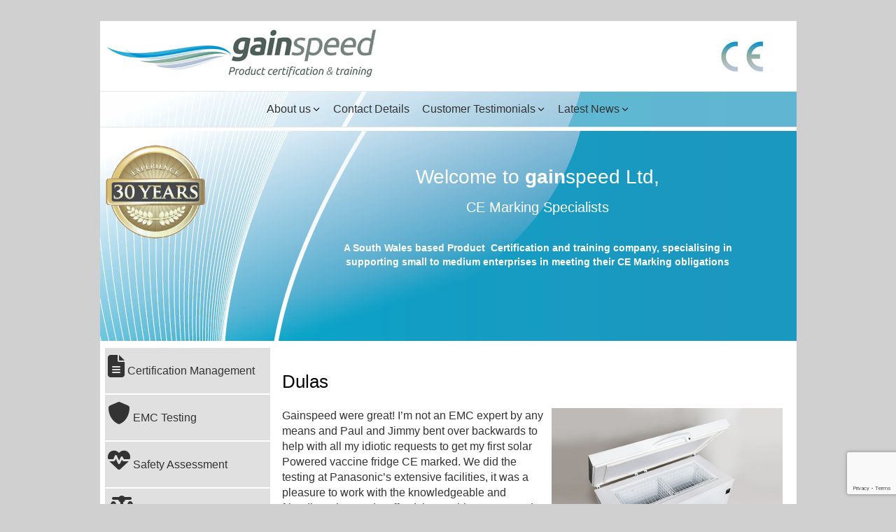

--- FILE ---
content_type: text/html; charset=UTF-8
request_url: https://gainspeed.co.uk/customer-testimonials/dulas/
body_size: 8772
content:
<!DOCTYPE html>
<!--[if IE 7]>
<html id="ie7" lang="en-US">
<![endif]-->
<!--[if IE 8]>
<html id="ie8" lang="en-US">
<![endif]-->
<!--[if !(IE 6) | !(IE 7) | !(IE 8)  ]><!-->
<html lang="en-US">
<!--<![endif]-->
<head>
<meta charset="UTF-8"/>
<meta name="viewport" content="width=device-width, initial-scale=1">
<!--[if IE 7]>
<style type="text/css" media="screen">
#ttr_vmenu_items  li.ttr_vmenu_items_parent {display:inline;}
</style>
<![endif]-->
<style>
.ttr_comment_text{width :calc(100% - 10px);}
</style>
<title>Dulas &#8211; Gainspeed</title>
<meta name='robots' content='max-image-preview:large' />
<link rel='dns-prefetch' href='//use.fontawesome.com' />
<link rel="alternate" type="application/rss+xml" title="Gainspeed &raquo; Feed" href="https://gainspeed.co.uk/feed/" />
<link rel="alternate" type="application/rss+xml" title="Gainspeed &raquo; Comments Feed" href="https://gainspeed.co.uk/comments/feed/" />
<link rel="alternate" type="application/rss+xml" title="Gainspeed &raquo; Dulas Comments Feed" href="https://gainspeed.co.uk/customer-testimonials/dulas/feed/" />
<script type="text/javascript">
window._wpemojiSettings = {"baseUrl":"https:\/\/s.w.org\/images\/core\/emoji\/14.0.0\/72x72\/","ext":".png","svgUrl":"https:\/\/s.w.org\/images\/core\/emoji\/14.0.0\/svg\/","svgExt":".svg","source":{"concatemoji":"https:\/\/gainspeed.co.uk\/wp-includes\/js\/wp-emoji-release.min.js?ver=6.3.7"}};
/*! This file is auto-generated */
!function(i,n){var o,s,e;function c(e){try{var t={supportTests:e,timestamp:(new Date).valueOf()};sessionStorage.setItem(o,JSON.stringify(t))}catch(e){}}function p(e,t,n){e.clearRect(0,0,e.canvas.width,e.canvas.height),e.fillText(t,0,0);var t=new Uint32Array(e.getImageData(0,0,e.canvas.width,e.canvas.height).data),r=(e.clearRect(0,0,e.canvas.width,e.canvas.height),e.fillText(n,0,0),new Uint32Array(e.getImageData(0,0,e.canvas.width,e.canvas.height).data));return t.every(function(e,t){return e===r[t]})}function u(e,t,n){switch(t){case"flag":return n(e,"\ud83c\udff3\ufe0f\u200d\u26a7\ufe0f","\ud83c\udff3\ufe0f\u200b\u26a7\ufe0f")?!1:!n(e,"\ud83c\uddfa\ud83c\uddf3","\ud83c\uddfa\u200b\ud83c\uddf3")&&!n(e,"\ud83c\udff4\udb40\udc67\udb40\udc62\udb40\udc65\udb40\udc6e\udb40\udc67\udb40\udc7f","\ud83c\udff4\u200b\udb40\udc67\u200b\udb40\udc62\u200b\udb40\udc65\u200b\udb40\udc6e\u200b\udb40\udc67\u200b\udb40\udc7f");case"emoji":return!n(e,"\ud83e\udef1\ud83c\udffb\u200d\ud83e\udef2\ud83c\udfff","\ud83e\udef1\ud83c\udffb\u200b\ud83e\udef2\ud83c\udfff")}return!1}function f(e,t,n){var r="undefined"!=typeof WorkerGlobalScope&&self instanceof WorkerGlobalScope?new OffscreenCanvas(300,150):i.createElement("canvas"),a=r.getContext("2d",{willReadFrequently:!0}),o=(a.textBaseline="top",a.font="600 32px Arial",{});return e.forEach(function(e){o[e]=t(a,e,n)}),o}function t(e){var t=i.createElement("script");t.src=e,t.defer=!0,i.head.appendChild(t)}"undefined"!=typeof Promise&&(o="wpEmojiSettingsSupports",s=["flag","emoji"],n.supports={everything:!0,everythingExceptFlag:!0},e=new Promise(function(e){i.addEventListener("DOMContentLoaded",e,{once:!0})}),new Promise(function(t){var n=function(){try{var e=JSON.parse(sessionStorage.getItem(o));if("object"==typeof e&&"number"==typeof e.timestamp&&(new Date).valueOf()<e.timestamp+604800&&"object"==typeof e.supportTests)return e.supportTests}catch(e){}return null}();if(!n){if("undefined"!=typeof Worker&&"undefined"!=typeof OffscreenCanvas&&"undefined"!=typeof URL&&URL.createObjectURL&&"undefined"!=typeof Blob)try{var e="postMessage("+f.toString()+"("+[JSON.stringify(s),u.toString(),p.toString()].join(",")+"));",r=new Blob([e],{type:"text/javascript"}),a=new Worker(URL.createObjectURL(r),{name:"wpTestEmojiSupports"});return void(a.onmessage=function(e){c(n=e.data),a.terminate(),t(n)})}catch(e){}c(n=f(s,u,p))}t(n)}).then(function(e){for(var t in e)n.supports[t]=e[t],n.supports.everything=n.supports.everything&&n.supports[t],"flag"!==t&&(n.supports.everythingExceptFlag=n.supports.everythingExceptFlag&&n.supports[t]);n.supports.everythingExceptFlag=n.supports.everythingExceptFlag&&!n.supports.flag,n.DOMReady=!1,n.readyCallback=function(){n.DOMReady=!0}}).then(function(){return e}).then(function(){var e;n.supports.everything||(n.readyCallback(),(e=n.source||{}).concatemoji?t(e.concatemoji):e.wpemoji&&e.twemoji&&(t(e.twemoji),t(e.wpemoji)))}))}((window,document),window._wpemojiSettings);
</script>
<style type="text/css">
img.wp-smiley,
img.emoji {
	display: inline !important;
	border: none !important;
	box-shadow: none !important;
	height: 1em !important;
	width: 1em !important;
	margin: 0 0.07em !important;
	vertical-align: -0.1em !important;
	background: none !important;
	padding: 0 !important;
}
</style>
	<link rel='stylesheet' id='wp-block-library-css' href='https://gainspeed.co.uk/wp-includes/css/dist/block-library/style.min.css?ver=6.3.7' type='text/css' media='all' />
<style id='classic-theme-styles-inline-css' type='text/css'>
/*! This file is auto-generated */
.wp-block-button__link{color:#fff;background-color:#32373c;border-radius:9999px;box-shadow:none;text-decoration:none;padding:calc(.667em + 2px) calc(1.333em + 2px);font-size:1.125em}.wp-block-file__button{background:#32373c;color:#fff;text-decoration:none}
</style>
<style id='global-styles-inline-css' type='text/css'>
body{--wp--preset--color--black: #000000;--wp--preset--color--cyan-bluish-gray: #abb8c3;--wp--preset--color--white: #ffffff;--wp--preset--color--pale-pink: #f78da7;--wp--preset--color--vivid-red: #cf2e2e;--wp--preset--color--luminous-vivid-orange: #ff6900;--wp--preset--color--luminous-vivid-amber: #fcb900;--wp--preset--color--light-green-cyan: #7bdcb5;--wp--preset--color--vivid-green-cyan: #00d084;--wp--preset--color--pale-cyan-blue: #8ed1fc;--wp--preset--color--vivid-cyan-blue: #0693e3;--wp--preset--color--vivid-purple: #9b51e0;--wp--preset--gradient--vivid-cyan-blue-to-vivid-purple: linear-gradient(135deg,rgba(6,147,227,1) 0%,rgb(155,81,224) 100%);--wp--preset--gradient--light-green-cyan-to-vivid-green-cyan: linear-gradient(135deg,rgb(122,220,180) 0%,rgb(0,208,130) 100%);--wp--preset--gradient--luminous-vivid-amber-to-luminous-vivid-orange: linear-gradient(135deg,rgba(252,185,0,1) 0%,rgba(255,105,0,1) 100%);--wp--preset--gradient--luminous-vivid-orange-to-vivid-red: linear-gradient(135deg,rgba(255,105,0,1) 0%,rgb(207,46,46) 100%);--wp--preset--gradient--very-light-gray-to-cyan-bluish-gray: linear-gradient(135deg,rgb(238,238,238) 0%,rgb(169,184,195) 100%);--wp--preset--gradient--cool-to-warm-spectrum: linear-gradient(135deg,rgb(74,234,220) 0%,rgb(151,120,209) 20%,rgb(207,42,186) 40%,rgb(238,44,130) 60%,rgb(251,105,98) 80%,rgb(254,248,76) 100%);--wp--preset--gradient--blush-light-purple: linear-gradient(135deg,rgb(255,206,236) 0%,rgb(152,150,240) 100%);--wp--preset--gradient--blush-bordeaux: linear-gradient(135deg,rgb(254,205,165) 0%,rgb(254,45,45) 50%,rgb(107,0,62) 100%);--wp--preset--gradient--luminous-dusk: linear-gradient(135deg,rgb(255,203,112) 0%,rgb(199,81,192) 50%,rgb(65,88,208) 100%);--wp--preset--gradient--pale-ocean: linear-gradient(135deg,rgb(255,245,203) 0%,rgb(182,227,212) 50%,rgb(51,167,181) 100%);--wp--preset--gradient--electric-grass: linear-gradient(135deg,rgb(202,248,128) 0%,rgb(113,206,126) 100%);--wp--preset--gradient--midnight: linear-gradient(135deg,rgb(2,3,129) 0%,rgb(40,116,252) 100%);--wp--preset--font-size--small: 13px;--wp--preset--font-size--medium: 20px;--wp--preset--font-size--large: 36px;--wp--preset--font-size--x-large: 42px;--wp--preset--spacing--20: 0.44rem;--wp--preset--spacing--30: 0.67rem;--wp--preset--spacing--40: 1rem;--wp--preset--spacing--50: 1.5rem;--wp--preset--spacing--60: 2.25rem;--wp--preset--spacing--70: 3.38rem;--wp--preset--spacing--80: 5.06rem;--wp--preset--shadow--natural: 6px 6px 9px rgba(0, 0, 0, 0.2);--wp--preset--shadow--deep: 12px 12px 50px rgba(0, 0, 0, 0.4);--wp--preset--shadow--sharp: 6px 6px 0px rgba(0, 0, 0, 0.2);--wp--preset--shadow--outlined: 6px 6px 0px -3px rgba(255, 255, 255, 1), 6px 6px rgba(0, 0, 0, 1);--wp--preset--shadow--crisp: 6px 6px 0px rgba(0, 0, 0, 1);}:where(.is-layout-flex){gap: 0.5em;}:where(.is-layout-grid){gap: 0.5em;}body .is-layout-flow > .alignleft{float: left;margin-inline-start: 0;margin-inline-end: 2em;}body .is-layout-flow > .alignright{float: right;margin-inline-start: 2em;margin-inline-end: 0;}body .is-layout-flow > .aligncenter{margin-left: auto !important;margin-right: auto !important;}body .is-layout-constrained > .alignleft{float: left;margin-inline-start: 0;margin-inline-end: 2em;}body .is-layout-constrained > .alignright{float: right;margin-inline-start: 2em;margin-inline-end: 0;}body .is-layout-constrained > .aligncenter{margin-left: auto !important;margin-right: auto !important;}body .is-layout-constrained > :where(:not(.alignleft):not(.alignright):not(.alignfull)){max-width: var(--wp--style--global--content-size);margin-left: auto !important;margin-right: auto !important;}body .is-layout-constrained > .alignwide{max-width: var(--wp--style--global--wide-size);}body .is-layout-flex{display: flex;}body .is-layout-flex{flex-wrap: wrap;align-items: center;}body .is-layout-flex > *{margin: 0;}body .is-layout-grid{display: grid;}body .is-layout-grid > *{margin: 0;}:where(.wp-block-columns.is-layout-flex){gap: 2em;}:where(.wp-block-columns.is-layout-grid){gap: 2em;}:where(.wp-block-post-template.is-layout-flex){gap: 1.25em;}:where(.wp-block-post-template.is-layout-grid){gap: 1.25em;}.has-black-color{color: var(--wp--preset--color--black) !important;}.has-cyan-bluish-gray-color{color: var(--wp--preset--color--cyan-bluish-gray) !important;}.has-white-color{color: var(--wp--preset--color--white) !important;}.has-pale-pink-color{color: var(--wp--preset--color--pale-pink) !important;}.has-vivid-red-color{color: var(--wp--preset--color--vivid-red) !important;}.has-luminous-vivid-orange-color{color: var(--wp--preset--color--luminous-vivid-orange) !important;}.has-luminous-vivid-amber-color{color: var(--wp--preset--color--luminous-vivid-amber) !important;}.has-light-green-cyan-color{color: var(--wp--preset--color--light-green-cyan) !important;}.has-vivid-green-cyan-color{color: var(--wp--preset--color--vivid-green-cyan) !important;}.has-pale-cyan-blue-color{color: var(--wp--preset--color--pale-cyan-blue) !important;}.has-vivid-cyan-blue-color{color: var(--wp--preset--color--vivid-cyan-blue) !important;}.has-vivid-purple-color{color: var(--wp--preset--color--vivid-purple) !important;}.has-black-background-color{background-color: var(--wp--preset--color--black) !important;}.has-cyan-bluish-gray-background-color{background-color: var(--wp--preset--color--cyan-bluish-gray) !important;}.has-white-background-color{background-color: var(--wp--preset--color--white) !important;}.has-pale-pink-background-color{background-color: var(--wp--preset--color--pale-pink) !important;}.has-vivid-red-background-color{background-color: var(--wp--preset--color--vivid-red) !important;}.has-luminous-vivid-orange-background-color{background-color: var(--wp--preset--color--luminous-vivid-orange) !important;}.has-luminous-vivid-amber-background-color{background-color: var(--wp--preset--color--luminous-vivid-amber) !important;}.has-light-green-cyan-background-color{background-color: var(--wp--preset--color--light-green-cyan) !important;}.has-vivid-green-cyan-background-color{background-color: var(--wp--preset--color--vivid-green-cyan) !important;}.has-pale-cyan-blue-background-color{background-color: var(--wp--preset--color--pale-cyan-blue) !important;}.has-vivid-cyan-blue-background-color{background-color: var(--wp--preset--color--vivid-cyan-blue) !important;}.has-vivid-purple-background-color{background-color: var(--wp--preset--color--vivid-purple) !important;}.has-black-border-color{border-color: var(--wp--preset--color--black) !important;}.has-cyan-bluish-gray-border-color{border-color: var(--wp--preset--color--cyan-bluish-gray) !important;}.has-white-border-color{border-color: var(--wp--preset--color--white) !important;}.has-pale-pink-border-color{border-color: var(--wp--preset--color--pale-pink) !important;}.has-vivid-red-border-color{border-color: var(--wp--preset--color--vivid-red) !important;}.has-luminous-vivid-orange-border-color{border-color: var(--wp--preset--color--luminous-vivid-orange) !important;}.has-luminous-vivid-amber-border-color{border-color: var(--wp--preset--color--luminous-vivid-amber) !important;}.has-light-green-cyan-border-color{border-color: var(--wp--preset--color--light-green-cyan) !important;}.has-vivid-green-cyan-border-color{border-color: var(--wp--preset--color--vivid-green-cyan) !important;}.has-pale-cyan-blue-border-color{border-color: var(--wp--preset--color--pale-cyan-blue) !important;}.has-vivid-cyan-blue-border-color{border-color: var(--wp--preset--color--vivid-cyan-blue) !important;}.has-vivid-purple-border-color{border-color: var(--wp--preset--color--vivid-purple) !important;}.has-vivid-cyan-blue-to-vivid-purple-gradient-background{background: var(--wp--preset--gradient--vivid-cyan-blue-to-vivid-purple) !important;}.has-light-green-cyan-to-vivid-green-cyan-gradient-background{background: var(--wp--preset--gradient--light-green-cyan-to-vivid-green-cyan) !important;}.has-luminous-vivid-amber-to-luminous-vivid-orange-gradient-background{background: var(--wp--preset--gradient--luminous-vivid-amber-to-luminous-vivid-orange) !important;}.has-luminous-vivid-orange-to-vivid-red-gradient-background{background: var(--wp--preset--gradient--luminous-vivid-orange-to-vivid-red) !important;}.has-very-light-gray-to-cyan-bluish-gray-gradient-background{background: var(--wp--preset--gradient--very-light-gray-to-cyan-bluish-gray) !important;}.has-cool-to-warm-spectrum-gradient-background{background: var(--wp--preset--gradient--cool-to-warm-spectrum) !important;}.has-blush-light-purple-gradient-background{background: var(--wp--preset--gradient--blush-light-purple) !important;}.has-blush-bordeaux-gradient-background{background: var(--wp--preset--gradient--blush-bordeaux) !important;}.has-luminous-dusk-gradient-background{background: var(--wp--preset--gradient--luminous-dusk) !important;}.has-pale-ocean-gradient-background{background: var(--wp--preset--gradient--pale-ocean) !important;}.has-electric-grass-gradient-background{background: var(--wp--preset--gradient--electric-grass) !important;}.has-midnight-gradient-background{background: var(--wp--preset--gradient--midnight) !important;}.has-small-font-size{font-size: var(--wp--preset--font-size--small) !important;}.has-medium-font-size{font-size: var(--wp--preset--font-size--medium) !important;}.has-large-font-size{font-size: var(--wp--preset--font-size--large) !important;}.has-x-large-font-size{font-size: var(--wp--preset--font-size--x-large) !important;}
.wp-block-navigation a:where(:not(.wp-element-button)){color: inherit;}
:where(.wp-block-post-template.is-layout-flex){gap: 1.25em;}:where(.wp-block-post-template.is-layout-grid){gap: 1.25em;}
:where(.wp-block-columns.is-layout-flex){gap: 2em;}:where(.wp-block-columns.is-layout-grid){gap: 2em;}
.wp-block-pullquote{font-size: 1.5em;line-height: 1.6;}
</style>
<link rel='stylesheet' id='contact-form-7-css' href='https://gainspeed.co.uk/wp-content/plugins/contact-form-7/includes/css/styles.css?ver=5.8.4' type='text/css' media='all' />
<!--[if if lte IE 8]>
<link rel='stylesheet' id='menuie-css' href='https://gainspeed.co.uk/wp-content/themes/GP7/menuie.css?ver=6.3.7' type='text/css' media='all' />
<![endif]-->
<!--[if if lte IE 8]>
<link rel='stylesheet' id='vmenuie-css' href='https://gainspeed.co.uk/wp-content/themes/GP7/vmenuie.css?ver=6.3.7' type='text/css' media='all' />
<![endif]-->
<link rel='stylesheet' id='bootstrap-css' href='https://gainspeed.co.uk/wp-content/themes/GP7/css/bootstrap.css?ver=6.3.7' type='text/css' media='all' />
<link rel='stylesheet' id='style-css' href='https://gainspeed.co.uk/wp-content/themes/GP7/style.css?ver=6.3.7' type='text/css' media='all' />
<link rel='stylesheet' id='simple-social-icons-font-css' href='https://gainspeed.co.uk/wp-content/plugins/simple-social-icons/css/style.css?ver=3.0.2' type='text/css' media='all' />
<link rel='stylesheet' id='font-awesome-official-css' href='https://use.fontawesome.com/releases/v6.2.1/css/all.css' type='text/css' media='all' integrity="sha384-twcuYPV86B3vvpwNhWJuaLdUSLF9+ttgM2A6M870UYXrOsxKfER2MKox5cirApyA" crossorigin="anonymous" />
<link rel='stylesheet' id='font-awesome-official-v4shim-css' href='https://use.fontawesome.com/releases/v6.2.1/css/v4-shims.css' type='text/css' media='all' integrity="sha384-RreHPODFsMyzCpG+dKnwxOSjmjkuPWWdYP8sLpBRoSd8qPNJwaxKGUdxhQOKwUc7" crossorigin="anonymous" />
<script type='text/javascript' src='https://gainspeed.co.uk/wp-includes/js/jquery/jquery.min.js?ver=3.7.0' id='jquery-core-js'></script>
<script type='text/javascript' src='https://gainspeed.co.uk/wp-includes/js/jquery/jquery-migrate.min.js?ver=3.4.1' id='jquery-migrate-js'></script>
<link rel="https://api.w.org/" href="https://gainspeed.co.uk/wp-json/" /><link rel="alternate" type="application/json" href="https://gainspeed.co.uk/wp-json/wp/v2/pages/1146" /><link rel="EditURI" type="application/rsd+xml" title="RSD" href="https://gainspeed.co.uk/xmlrpc.php?rsd" />
<meta name="generator" content="WordPress 6.3.7" />
<link rel="canonical" href="https://gainspeed.co.uk/customer-testimonials/dulas/" />
<link rel='shortlink' href='https://gainspeed.co.uk/?p=1146' />
<link rel="alternate" type="application/json+oembed" href="https://gainspeed.co.uk/wp-json/oembed/1.0/embed?url=https%3A%2F%2Fgainspeed.co.uk%2Fcustomer-testimonials%2Fdulas%2F" />
<link rel="alternate" type="text/xml+oembed" href="https://gainspeed.co.uk/wp-json/oembed/1.0/embed?url=https%3A%2F%2Fgainspeed.co.uk%2Fcustomer-testimonials%2Fdulas%2F&#038;format=xml" />
<style> @media only screen and (min-width:1024px) { .ttr_header_logo img{width:400px !important;height:74px !important;}}</style>
<!-- Dynamic Widgets by QURL loaded - http://www.dynamic-widgets.com //-->
</head>
<body data-rsssl=1 class="page-template-default page page-id-1146 page-child parent-pageid-489 wp-custom-logo single-author singular"> 
 
<div class="totopshow">
<a href="#" class="back-to-top">
<img alt="Back to Top" src="https://gainspeed.co.uk/wp-content/themes/GP7/images/gototop0.png">
</a>
</div>
<div class="margin_collapsetop"></div>
<div  class="margin_collapsetop"></div>
<div id="ttr_page" class="container g-0">
<div class="ttr_banner_header">
</div>
<div class="remove_collapsing_margins"></div>
<header id="ttr_header" >
<div class="margin_collapsetop"></div>
<div id="ttr_header_inner" >
<div class="ttr_header_element_alignment container g-0">
<div class="ttr_images_container">
</div>
</div>
<div class="ttr_images_container">
<div class="headerforeground01 ">
</div>
<div class="ttr_header_logo">
<a class="logo" href="https://gainspeed.co.uk/" target="_self">
<img src="https://gainspeed.co.uk/wp-content/uploads/2023/06/logo-2.png"alt="logo" class="" /></a></div>
</div>
</div>
</header>
<div class="ttr_banner_header">
</div><div class="ttr_banner_menu">
</div>
<div class="remove_collapsing_margins"></div>
<div class="navigation-top">
<div class="wrap">
<div id="ttr_menu"> 
<div class="margin_collapsetop"></div>
<nav class="navbar-default navbar-expand-md navbar" role="navigation" aria-label="Top Menu">
<div id="ttr_menu_inner_in">
<div class="ttr_images_container">
<div class="ttr_menu_logo">
</div>
</div>
<div id="navigationmenu">
<div class="navbar-header">
<button id="nav-expander" class="navbar-toggle" data-bs-target="#navbar-collapse" type="button" aria-controls="top-menu" aria-expanded="false" data-bs-toggle="collapse">
<span class="ttr_menu_toggle_button">
<span class="sr-only">
</span>
<span class="icon-bar navbar-toggler-icon">
</span>
<span class="icon-bar navbar-toggler-icon">
</span>
<span class="icon-bar navbar-toggler-icon">
</span>
</span>
<span class="ttr_menu_button_text">
Menu
</span>
</button>
</div>
<div id="navbar-collapse" class="menu-center collapse navbar-collapse"><ul id="top-menu" class="ttr_menu_items nav navbar-nav nav-center"><li id="menu-item-1217" class="menu-item menu-item-type-post_type menu-item-object-page menu-item-has-children menu-item-1217 ttr_menu_items_parent dropdown"><a href="https://gainspeed.co.uk/about-us/" class="ttr_menu_items_parent_link_arrow dropdown-toggle" data-bs-toggle="dropdown""><span class="menuchildicon"></span>About us<span class="menuarrowicon"></span></a><hr class="horiz_separator" />
<ul class="bs child dropdown-menu " role="menu">
	<li id="menu-item-1226" class="menu-item menu-item-type-post_type menu-item-object-page menu-item-1226 dropdown-submenu dropdown"><a href="https://gainspeed.co.uk/contact-us/our-team/"><span class="menuchildicon"></span>Our Team<span class="menuarrowicon"></span></a><hr class="separator" /></li>
	<li id="menu-item-2465" class="menu-item menu-item-type-post_type menu-item-object-page menu-item-privacy-policy menu-item-2465 dropdown-submenu dropdown"><a href="https://gainspeed.co.uk/privacy-policy/"><span class="menuchildicon"></span>Privacy Policy<span class="menuarrowicon"></span></a><hr class="separator" /></li>
</ul>
</li>
<li id="menu-item-2914" class="menu-item menu-item-type-post_type menu-item-object-page menu-item-2914 ttr_menu_items_parent dropdown"><a href="https://gainspeed.co.uk/contact-us/" class="ttr_menu_items_parent_link"><span class="menuchildicon"></span>Contact Details<span class="menuarrowicon"></span></a><hr class="horiz_separator" /></li>
<li id="menu-item-1218" class="menu-item menu-item-type-post_type menu-item-object-page current-page-ancestor current-menu-ancestor current-menu-parent current-page-parent current_page_parent current_page_ancestor menu-item-has-children menu-item-1218 ttr_menu_items_parent dropdown"><a href="https://gainspeed.co.uk/customer-testimonials/" class="ttr_menu_items_parent_link_arrow dropdown-toggle" data-bs-toggle="dropdown""><span class="menuchildicon"></span>Customer Testimonials<span class="menuarrowicon"></span></a><hr class="horiz_separator" />
<ul class="bs child dropdown-menu " role="menu">
	<li id="menu-item-2426" class="menu-item menu-item-type-post_type menu-item-object-page menu-item-2426 dropdown-submenu dropdown"><a href="https://gainspeed.co.uk/customer-testimonials/arith-matic/"><span class="menuchildicon"></span>Arith-Matic<span class="menuarrowicon"></span></a><hr class="separator" /></li>
	<li id="menu-item-1219" class="menu-item menu-item-type-post_type menu-item-object-page menu-item-1219 dropdown-submenu dropdown"><a href="https://gainspeed.co.uk/customer-testimonials/aber-instruments/"><span class="menuchildicon"></span>Aber Instruments<span class="menuarrowicon"></span></a><hr class="separator" /></li>
	<li id="menu-item-1714" class="menu-item menu-item-type-post_type menu-item-object-page menu-item-1714 dropdown-submenu dropdown"><a href="https://gainspeed.co.uk/customer-testimonials/1709-2/"><span class="menuchildicon"></span>CyDen Ltd<span class="menuarrowicon"></span></a><hr class="separator" /></li>
	<li id="menu-item-1223" class="menu-item menu-item-type-post_type menu-item-object-page current-menu-item page_item page-item-1146 current_page_item menu-item-1223 dropdown-submenu dropdown active"><a href="https://gainspeed.co.uk/customer-testimonials/dulas/"><span class="menuchildicon"></span>Dulas<span class="menuarrowicon"></span></a><hr class="separator" /></li>
	<li id="menu-item-2708" class="menu-item menu-item-type-post_type menu-item-object-page menu-item-2708 dropdown-submenu dropdown"><a href="https://gainspeed.co.uk/customer-testimonials/hanovia-ltd/"><span class="menuchildicon"></span>Hanovia Ltd.<span class="menuarrowicon"></span></a><hr class="separator" /></li>
	<li id="menu-item-1515" class="menu-item menu-item-type-post_type menu-item-object-page menu-item-1515 dropdown-submenu dropdown"><a href="https://gainspeed.co.uk/customer-testimonials/hwm-water/"><span class="menuchildicon"></span>HWM-Water<span class="menuarrowicon"></span></a><hr class="separator" /></li>
	<li id="menu-item-2714" class="menu-item menu-item-type-post_type menu-item-object-page menu-item-2714 dropdown-submenu dropdown"><a href="https://gainspeed.co.uk/customer-testimonials/orangebox/"><span class="menuchildicon"></span>Orangebox<span class="menuarrowicon"></span></a><hr class="separator" /></li>
	<li id="menu-item-1220" class="menu-item menu-item-type-post_type menu-item-object-page menu-item-1220 dropdown-submenu dropdown"><a href="https://gainspeed.co.uk/customer-testimonials/photometric/"><span class="menuchildicon"></span>Photometrix<span class="menuarrowicon"></span></a><hr class="separator" /></li>
	<li id="menu-item-1804" class="menu-item menu-item-type-post_type menu-item-object-page menu-item-1804 dropdown-submenu dropdown"><a href="https://gainspeed.co.uk/customer-testimonials/pinpoint-scientific-limited/"><span class="menuchildicon"></span>Pinpoint Scientific Ltd<span class="menuarrowicon"></span></a><hr class="separator" /></li>
	<li id="menu-item-1221" class="menu-item menu-item-type-post_type menu-item-object-page menu-item-1221 dropdown-submenu dropdown"><a href="https://gainspeed.co.uk/customer-testimonials/gainspeed-tests-for-rasberry-pi/"><span class="menuchildicon"></span>Raspberry Pi<span class="menuarrowicon"></span></a><hr class="separator" /></li>
	<li id="menu-item-1222" class="menu-item menu-item-type-post_type menu-item-object-page menu-item-1222 dropdown-submenu dropdown"><a href="https://gainspeed.co.uk/customer-testimonials/ruskinn-technology-ltd/"><span class="menuchildicon"></span>Ruskinn Technology Ltd<span class="menuarrowicon"></span></a><hr class="separator" /></li>
	<li id="menu-item-1290" class="menu-item menu-item-type-post_type menu-item-object-page menu-item-1290 dropdown-submenu dropdown"><a href="https://gainspeed.co.uk/customer-testimonials/1232-2/"><span class="menuchildicon"></span>Sensory Software<span class="menuarrowicon"></span></a><hr class="separator" /></li>
	<li id="menu-item-1291" class="menu-item menu-item-type-post_type menu-item-object-page menu-item-1291 dropdown-submenu dropdown"><a href="https://gainspeed.co.uk/customer-testimonials/sensiotech/"><span class="menuchildicon"></span>Sensiotech<span class="menuarrowicon"></span></a><hr class="separator" /></li>
</ul>
</li>
<li id="menu-item-1229" class="menu-item menu-item-type-post_type menu-item-object-page menu-item-has-children menu-item-1229 ttr_menu_items_parent dropdown"><a href="https://gainspeed.co.uk/latest-news/" class="ttr_menu_items_parent_link_arrow dropdown-toggle" data-bs-toggle="dropdown""><span class="menuchildicon"></span>Latest News<span class="menuarrowicon"></span></a><hr class="horiz_separator" />
<ul class="bs child dropdown-menu " role="menu">
	<li id="menu-item-1955" class="menu-item menu-item-type-post_type menu-item-object-page menu-item-1955 dropdown-submenu dropdown"><a href="https://gainspeed.co.uk/rohs-directive/"><span class="menuchildicon"></span>RoHS Directive<span class="menuarrowicon"></span></a><hr class="separator" /></li>
	<li id="menu-item-1956" class="menu-item menu-item-type-post_type menu-item-object-page menu-item-1956 dropdown-submenu dropdown"><a href="https://gainspeed.co.uk/new-standards-directives/"><span class="menuchildicon"></span>New Standards/Directives<span class="menuarrowicon"></span></a><hr class="separator" /></li>
	<li id="menu-item-1957" class="menu-item menu-item-type-post_type menu-item-object-page menu-item-1957 dropdown-submenu dropdown"><a href="https://gainspeed.co.uk/medical-devices-directive/"><span class="menuchildicon"></span>Medical Devices Directive<span class="menuarrowicon"></span></a><hr class="separator" /></li>
	<li id="menu-item-1958" class="menu-item menu-item-type-post_type menu-item-object-page menu-item-1958 dropdown-submenu dropdown"><a href="https://gainspeed.co.uk/machinery-directive/"><span class="menuchildicon"></span>Machinery Directive<span class="menuarrowicon"></span></a><hr class="separator" /></li>
	<li id="menu-item-1959" class="menu-item menu-item-type-post_type menu-item-object-page menu-item-1959 dropdown-submenu dropdown"><a href="https://gainspeed.co.uk/low-voltage-directive/"><span class="menuchildicon"></span>Low Voltage Directive<span class="menuarrowicon"></span></a><hr class="separator" /></li>
	<li id="menu-item-1960" class="menu-item menu-item-type-post_type menu-item-object-page menu-item-1960 dropdown-submenu dropdown"><a href="https://gainspeed.co.uk/emc-directive/"><span class="menuchildicon"></span>EMC Directive<span class="menuarrowicon"></span></a><hr class="separator" /></li>
	<li id="menu-item-1963" class="menu-item menu-item-type-post_type menu-item-object-page menu-item-1963 dropdown-submenu dropdown"><a href="https://gainspeed.co.uk/radio-equipment/"><span class="menuchildicon"></span>Radio Equipment<span class="menuarrowicon"></span></a><hr class="separator" /></li>
	<li id="menu-item-1962" class="menu-item menu-item-type-post_type menu-item-object-page menu-item-1962 dropdown-submenu dropdown"><a href="https://gainspeed.co.uk/blue-guide/"><span class="menuchildicon"></span>Blue Guide<span class="menuarrowicon"></span></a><hr class="separator" /></li>
	<li id="menu-item-1961" class="menu-item menu-item-type-post_type menu-item-object-page menu-item-1961 dropdown-submenu dropdown"><a href="https://gainspeed.co.uk/ce-marking-2/"><span class="menuchildicon"></span>CE Marking<span class="menuarrowicon"></span></a><hr class="separator" /></li>
	<li id="menu-item-2859" class="menu-item menu-item-type-post_type menu-item-object-page last menu-item-2859 dropdown-submenu dropdown"><a href="https://gainspeed.co.uk/ukca-marking/"><span class="menuchildicon"></span>UKCA Marking<span class="menuarrowicon"></span></a></li>
</ul>
</li>
</ul></div></div>
</div>
<div class="margin_collapsetop"></div>
</nav><!-- #site-navigation --></div>
</div><!-- .wrap -->
</div><!-- .navigation-top -->
<div class="ttr_banner_menu">
</div><div class="ttr_banner_slideshow">
</div>
<div class="ttr_slideshow">
<div class="margin_collapsetop"></div>
<div id="ttr_slideshow_inner">
<ul>
<li id="Slide0" class="ttr_slide" data-slideEffect="None">
<div class="ttr_slideshow_last">
<div class="ttr_slideshow_element_alignment container g-0" data-begintime="0" data-effect="None" data-easing="linear" data-slide="None" data-duration="0">
</div>
<div class="slideshowforeground01" data-effect="None" data-begintime="0" data-duration="1" data-easing="linear" data-slide="None">
</div>
<div class="ttr_slideshowshape01" data-effect="None" data-begintime="0" data-duration="1" data-easing="linear" data-slide="top">
<div class="html_content"><p style="text-align:Center; display:block; line-height:2.55em;"><span style="font-size:1.75em;color:rgba(255,255,255,1);">Welcome to </span><span style="font-weight:700;font-size:1.75em;color:rgba(255,255,255,1);">gain</span><span style="font-size:1.75em;color:rgba(255,255,255,1);">speed Ltd,</span></p><p style="text-align:Center; display:block; line-height:1.84em;"><span style="font-size:1.25em;color:rgba(255,255,255,1);">CE Marking Specialists</span></p><p style="text-align:Center; display:block; "><br style="color:rgba(255,255,255,1);" /></p><p style="text-align:Center; display:block; line-height:1.3em;"><span style="font-weight:700;font-size:0.875em;color:rgba(255,255,255,1);">A South Wales based Product&nbsp;&nbsp;Certification and training company, specialising in supporting small to medium enterprises in meeting their CE Marking obligations </span></p><p><br /></p></div>
</div>
</div>
</li>
<li id="Slide1" class="ttr_slide" data-slideEffect="None">
<div class="ttr_slideshow_last">
<div class="ttr_slideshow_element_alignment container g-0" data-begintime="0" data-effect="None" data-easing="linear" data-slide="None" data-duration="0">
</div>
<div class="slideshowforeground11" data-effect="None" data-begintime="0" data-duration="1" data-easing="linear" data-slide="None">
</div>
<div class="slideshowforeground12" data-effect="None" data-begintime="0" data-duration="1" data-easing="linear" data-slide="None">
</div>
<div class="ttr_slideshowshape11" data-effect="None" data-begintime="0" data-duration="1" data-easing="linear" data-slide="top">
<div class="html_content"><p style="text-align:Center; display:block; line-height:2.55em;"><span style="font-weight:700;font-size:1.75em;color:rgba(255,255,255,1);">Specialists in EMC and Low Voltage</span></p><p style="text-align:Center; display:block; line-height:1.84em;"><span style="font-weight:700;font-size:1.25em;color:rgba(255,255,255,1);">(Safety) Directives</span></p><p style="text-align:Center; display:block; "><br style="font-weight:700;color:rgba(255,255,255,1);" /></p><p style="text-align:Center; display:block; line-height:1.3em;"><span style="font-weight:700;font-size:0.875em;color:rgba(255,255,255,1);">We specialise in European and Worldwide approvals.</span></p></div>
</div>
</div>
</li>
<li id="Slide2" class="ttr_slide" data-slideEffect="None">
<div class="ttr_slideshow_last">
<div class="ttr_slideshow_element_alignment container g-0" data-begintime="0" data-effect="None" data-easing="linear" data-slide="None" data-duration="0">
</div>
<div class="slideshowforeground21" data-effect="None" data-begintime="0" data-duration="1" data-easing="linear" data-slide="None">
</div>
<div class="slideshowforeground22" data-effect="None" data-begintime="0" data-duration="1" data-easing="linear" data-slide="None">
</div>
<div class="ttr_slideshowshape21" data-effect="None" data-begintime="0" data-duration="1" data-easing="linear" data-slide="top">
<div class="html_content"><p style="text-align:Center; display:block; line-height:2.55em;"><span style="font-weight:700;font-size:1.75em;color:rgba(255,255,255,1);">Flexible, Professional, and Affordable Service</span></p><p style="text-align:Center; display:block; "><br style="font-weight:700;color:rgba(255,255,255,1);" /></p><p style="text-align:Center; display:block; line-height:1.3em;"><span style="font-weight:700;font-size:0.875em;color:rgba(255,255,255,1);">We are a small organisation employing only</span></p><p style="text-align:Center; display:block; line-height:1.3em;"><span style="font-weight:700;font-size:0.875em;color:rgba(255,255,255,1);">highly experienced associates.</span></p></div>
</div>
</div>
</li>
</ul>
</div>
<div class="ttr_slideshow_in">
<div class="ttr_slideshow_last">
<div id="nav"></div>
<div class="ttr_slideshow_logo">
</div>
</div>
</div>
</div>
<div class="ttr_banner_slideshow">
</div>
<div id="ttr_content_and_sidebar_container">
<aside id="ttr_sidebar_left">
<div id="ttr_sidebar_left_margin"> 
<div class="remove_collapsing_margins"></div>
<div class="ttr_sidebar_left_padding">
<div class="remove_collapsing_margins"></div>
<div class="ttr_verticalmenu"><div class="margin_collapsetop"></div><nav class="ttr_verticalmenu_content navbar"><ul id="%1$s" class="ttr_vmenu_items nav nav-pills nav-stacked"><li id="menu-item-1024" class="menu-item menu-item-type-post_type menu-item-object-page menu-item-1024 ttr_menu_items_parent dropdown"><a href="https://gainspeed.co.uk/certification-project-management/" class="ttr_vmenu_items_parent_link"><span class="menuchildicon"></span><i class="fa fa-file-text fa-2x"></i> Certification Management<span class="menuarrowicon"></span></a><hr class="horiz_separator" /></li>
<li id="menu-item-1254" class="menu-item menu-item-type-post_type menu-item-object-page menu-item-1254 ttr_menu_items_parent dropdown"><a title=" EMC Testing" href="https://gainspeed.co.uk/emc/" class="ttr_vmenu_items_parent_link"><span class="menuchildicon"></span><i class="fa fa-shield fa-2x"></i> EMC Testing<span class="menuarrowicon"></span></a><hr class="horiz_separator" /></li>
<li id="menu-item-1016" class="menu-item menu-item-type-post_type menu-item-object-page menu-item-1016 ttr_menu_items_parent dropdown"><a title="tbeatfa-2x&#8221;&gt; Safety Assessment" href="https://gainspeed.co.uk/pre-compliance-assessment/" class="ttr_vmenu_items_parent_link"><span class="menuchildicon"></span><i class="fa fa-heartbeat fa-2x"></i> Safety Assessment<span class="menuarrowicon"></span></a><hr class="horiz_separator" /></li>
<li id="menu-item-2223" class="menu-item menu-item-type-post_type menu-item-object-page menu-item-2223 ttr_menu_items_parent dropdown"><a href="https://gainspeed.co.uk/risk-assessment/" class="ttr_vmenu_items_parent_link"><span class="menuchildicon"></span><i class="fa fa-balance-scale fa-2x"></i>Risk Assessments<span class="menuarrowicon"></span></a><hr class="horiz_separator" /></li>
<li id="menu-item-1020" class="menu-item menu-item-type-post_type menu-item-object-page menu-item-1020 ttr_menu_items_parent dropdown"><a href="https://gainspeed.co.uk/environmental-design-review/" class="ttr_vmenu_items_parent_link"><span class="menuchildicon"></span><i class="fa fa-globe fa-2x"></i>   Environmental Testing<span class="menuarrowicon"></span></a><hr class="horiz_separator" /></li>
<li id="menu-item-2391" class="menu-item menu-item-type-post_type menu-item-object-page menu-item-2391 ttr_menu_items_parent dropdown"><a href="https://gainspeed.co.uk/medical-certification-support/" class="ttr_vmenu_items_parent_link"><span class="menuchildicon"></span><i class="fa fa-file-text-o fa-2x"></i> Medical Certification<span class="menuarrowicon"></span></a><hr class="horiz_separator" /></li>
<li id="menu-item-1022" class="menu-item menu-item-type-post_type menu-item-object-page last menu-item-1022 ttr_menu_items_parent dropdown"><a href="https://gainspeed.co.uk/services/training-courses/" class="ttr_vmenu_items_parent_link"><span class="menuchildicon"></span><i class="fa fa-graduation-cap fa-2x"></i>Training Courses<span class="menuarrowicon"></span></a></li>
</ul></nav></div><div class="remove_collapsing_margins"></div>
 </div> 
</div>
 </aside> 
<div id="ttr_content">
<div id="ttr_html_content_margin">
<div class="remove_collapsing_margins"></div>
<h1 class="ttr_page_title">
  Dulas</h1>
<p><a href="https://gainspeed.co.uk/wp-content/uploads/2015/06/vc200sdd.jpg"><img decoding="async" fetchpriority="high" class=" wp-image-1147 alignright" src="https://gainspeed.co.uk/wp-content/uploads/2015/06/vc200sdd.jpg" alt="vc200sdd" width="330" height="256" style="margin:0px 10px" srcset="https://gainspeed.co.uk/wp-content/uploads/2015/06/vc200sdd.jpg 418w, https://gainspeed.co.uk/wp-content/uploads/2015/06/vc200sdd-300x233.jpg 300w" sizes="(max-width: 330px) 100vw, 330px" /></a>Gainspeed were great! I’m not an EMC expert by any means and Paul and Jimmy bent over backwards to help with all my idiotic requests to get my first solar Powered vaccine fridge CE marked. We did the testing at Panasonic’s extensive facilities, it was a pleasure to work with the knowledgeable and friendly Gainspeed staff. I’d thoroughly recommend!</p>
<p>Jo Gwillim R+D engineer</p>
<p>Dulas Ltd.</p>
<p><a href="https://gainspeed.co.uk/customer-testimonials/dulas/">www.dulas.org.uk</a></p>
<div id="comments">
<ol class="commentlist">
</ol>
</div><div class="remove_collapsing_margins"></div>
</div>
</div>
<div style="clear: both;">
</div>
</div>
<div class="footer-widget-area" role="complementary">
<div class="footer-widget-area_inner">
</div>
</div>
<div class="remove_collapsing_margins"></div>
<footer id="ttr_footer">
<div class="margin_collapsetop"></div>
<div id="ttr_footer_inner">
<div id="ttr_footer_top_for_widgets">
<div class="ttr_footer_top_for_widgets_inner">
</div>
</div>
<div class="ttr_footer_bottom_footer">
<div class="ttr_footer_bottom_footer_inner">
<div class="ttr_footer_element_alignment container g-0">
</div>
<div class="ttr_footershape1">
<div class="html_content"><p><span style="color:rgba(255,255,255,1);">Gainspeed Ltd. Company number 3523638, VAT Registered no: 791352714, Copyright © All Rights Reserved.</span></p></div>
</div>
</div>
</div>
</div>
</footer>
<div class="remove_collapsing_margins"></div>
<div class="footer-widget-area" role="complementary">
<div class="footer-widget-area_inner">
</div>
</div>
</div>
<style type="text/css" media="screen"></style><script type='text/javascript' src='https://gainspeed.co.uk/wp-content/plugins/contact-form-7/includes/swv/js/index.js?ver=5.8.4' id='swv-js'></script>
<script type='text/javascript' id='contact-form-7-js-extra'>
/* <![CDATA[ */
var wpcf7 = {"api":{"root":"https:\/\/gainspeed.co.uk\/wp-json\/","namespace":"contact-form-7\/v1"}};
/* ]]> */
</script>
<script type='text/javascript' src='https://gainspeed.co.uk/wp-content/plugins/contact-form-7/includes/js/index.js?ver=5.8.4' id='contact-form-7-js'></script>
<script type='text/javascript' src='https://gainspeed.co.uk/wp-content/themes/GP7/js/bootstrap.min.js?ver=5.0.0-beta1' id='bootstrapfront-js'></script>
<script type='text/javascript' src='https://gainspeed.co.uk/wp-content/themes/GP7/js/customscripts.js?ver=1.0.0' id='customscripts-js'></script>
<script type='text/javascript' src='https://gainspeed.co.uk/wp-content/themes/GP7/js/jquery-ui.min.js?ver=1.0.0' id='jquery-ui.min-js'></script>
<script type='text/javascript' src='https://gainspeed.co.uk/wp-content/themes/GP7/js/tt_slideshow.js?ver=1.0.0' id='tt_slideshow-js'></script>
<script type='text/javascript' src='https://gainspeed.co.uk/wp-content/themes/GP7/js/totop.js?ver=1.0.0' id='totop-js'></script>
<script type='text/javascript' src='https://gainspeed.co.uk/wp-content/themes/GP7/js/tt_animation.js?ver=1.0.0' id='tt_animation-js'></script>
<script type='text/javascript' src='https://www.google.com/recaptcha/api.js?render=6Ld3vIUUAAAAACwdTiZK44HAfArywhBf47Lc1bWN&#038;ver=3.0' id='google-recaptcha-js'></script>
<script type='text/javascript' src='https://gainspeed.co.uk/wp-includes/js/dist/vendor/wp-polyfill-inert.min.js?ver=3.1.2' id='wp-polyfill-inert-js'></script>
<script type='text/javascript' src='https://gainspeed.co.uk/wp-includes/js/dist/vendor/regenerator-runtime.min.js?ver=0.13.11' id='regenerator-runtime-js'></script>
<script type='text/javascript' src='https://gainspeed.co.uk/wp-includes/js/dist/vendor/wp-polyfill.min.js?ver=3.15.0' id='wp-polyfill-js'></script>
<script type='text/javascript' id='wpcf7-recaptcha-js-extra'>
/* <![CDATA[ */
var wpcf7_recaptcha = {"sitekey":"6Ld3vIUUAAAAACwdTiZK44HAfArywhBf47Lc1bWN","actions":{"homepage":"homepage","contactform":"contactform"}};
/* ]]> */
</script>
<script type='text/javascript' src='https://gainspeed.co.uk/wp-content/plugins/contact-form-7/modules/recaptcha/index.js?ver=5.8.4' id='wpcf7-recaptcha-js'></script>

<!-- Shortcodes Ultimate custom CSS - start -->
<style type="text/css">

  .su-tabs.my-custom-tabs { background-color: #84ADEA }
  .su-tabs.my-custom-tabs .su-tabs-nav span { font-size: 1.0em }
  .su-tabs.my-custom-tabs .su-tabs-nav span.su-tabs-current { background-color: #ffffff }
  .su-tabs.my-custom-tabs .su-tabs-pane {
    padding: 1em;
    font-size: 1.0em;
    background-color: #ffffff;
  }


  .su-spoiler.my-custom-spoiler {}
  .su-spoiler.my-custom-spoiler .su-spoiler-title { background-color: #84ADEA }
  .su-spoiler.my-custom-spoiler .su-spoiler-title .su-spoiler-icon,
  .su-spoiler.su-spoiler-closed.my-custom-spoiler .su-spoiler-title .su-spoiler-icon {
    left: 3px;
    background-color: #ffffff;
  }
  .su-spoiler.my-custom-spoiler .su-spoiler-content { background-color: #ffffff }

     
 .su-tabs.aboutus { background-color: #afdbe8 }   
 .su-tabs.aboutus .su-tabs-nav span { font-size: 1.2em }   
 .su-tabs.aboutus .su-tabs-nav span.su-tabs-current { background-color: #f5fafc     border-top-style: solid;     border-right-style: solid;     border-left-style: solid; }   
 .su-tabs.aboutus .su-tabs-pane {     padding: 1em;     font-size: 1.2em;     background-color: #f5fafc; } 
 
 
</style>
<!-- Shortcodes Ultimate custom CSS - end -->
</body>
</html>

--- FILE ---
content_type: text/html; charset=utf-8
request_url: https://www.google.com/recaptcha/api2/anchor?ar=1&k=6Ld3vIUUAAAAACwdTiZK44HAfArywhBf47Lc1bWN&co=aHR0cHM6Ly9nYWluc3BlZWQuY28udWs6NDQz&hl=en&v=PoyoqOPhxBO7pBk68S4YbpHZ&size=invisible&anchor-ms=20000&execute-ms=30000&cb=z6zpi5qkvlwq
body_size: 48611
content:
<!DOCTYPE HTML><html dir="ltr" lang="en"><head><meta http-equiv="Content-Type" content="text/html; charset=UTF-8">
<meta http-equiv="X-UA-Compatible" content="IE=edge">
<title>reCAPTCHA</title>
<style type="text/css">
/* cyrillic-ext */
@font-face {
  font-family: 'Roboto';
  font-style: normal;
  font-weight: 400;
  font-stretch: 100%;
  src: url(//fonts.gstatic.com/s/roboto/v48/KFO7CnqEu92Fr1ME7kSn66aGLdTylUAMa3GUBHMdazTgWw.woff2) format('woff2');
  unicode-range: U+0460-052F, U+1C80-1C8A, U+20B4, U+2DE0-2DFF, U+A640-A69F, U+FE2E-FE2F;
}
/* cyrillic */
@font-face {
  font-family: 'Roboto';
  font-style: normal;
  font-weight: 400;
  font-stretch: 100%;
  src: url(//fonts.gstatic.com/s/roboto/v48/KFO7CnqEu92Fr1ME7kSn66aGLdTylUAMa3iUBHMdazTgWw.woff2) format('woff2');
  unicode-range: U+0301, U+0400-045F, U+0490-0491, U+04B0-04B1, U+2116;
}
/* greek-ext */
@font-face {
  font-family: 'Roboto';
  font-style: normal;
  font-weight: 400;
  font-stretch: 100%;
  src: url(//fonts.gstatic.com/s/roboto/v48/KFO7CnqEu92Fr1ME7kSn66aGLdTylUAMa3CUBHMdazTgWw.woff2) format('woff2');
  unicode-range: U+1F00-1FFF;
}
/* greek */
@font-face {
  font-family: 'Roboto';
  font-style: normal;
  font-weight: 400;
  font-stretch: 100%;
  src: url(//fonts.gstatic.com/s/roboto/v48/KFO7CnqEu92Fr1ME7kSn66aGLdTylUAMa3-UBHMdazTgWw.woff2) format('woff2');
  unicode-range: U+0370-0377, U+037A-037F, U+0384-038A, U+038C, U+038E-03A1, U+03A3-03FF;
}
/* math */
@font-face {
  font-family: 'Roboto';
  font-style: normal;
  font-weight: 400;
  font-stretch: 100%;
  src: url(//fonts.gstatic.com/s/roboto/v48/KFO7CnqEu92Fr1ME7kSn66aGLdTylUAMawCUBHMdazTgWw.woff2) format('woff2');
  unicode-range: U+0302-0303, U+0305, U+0307-0308, U+0310, U+0312, U+0315, U+031A, U+0326-0327, U+032C, U+032F-0330, U+0332-0333, U+0338, U+033A, U+0346, U+034D, U+0391-03A1, U+03A3-03A9, U+03B1-03C9, U+03D1, U+03D5-03D6, U+03F0-03F1, U+03F4-03F5, U+2016-2017, U+2034-2038, U+203C, U+2040, U+2043, U+2047, U+2050, U+2057, U+205F, U+2070-2071, U+2074-208E, U+2090-209C, U+20D0-20DC, U+20E1, U+20E5-20EF, U+2100-2112, U+2114-2115, U+2117-2121, U+2123-214F, U+2190, U+2192, U+2194-21AE, U+21B0-21E5, U+21F1-21F2, U+21F4-2211, U+2213-2214, U+2216-22FF, U+2308-230B, U+2310, U+2319, U+231C-2321, U+2336-237A, U+237C, U+2395, U+239B-23B7, U+23D0, U+23DC-23E1, U+2474-2475, U+25AF, U+25B3, U+25B7, U+25BD, U+25C1, U+25CA, U+25CC, U+25FB, U+266D-266F, U+27C0-27FF, U+2900-2AFF, U+2B0E-2B11, U+2B30-2B4C, U+2BFE, U+3030, U+FF5B, U+FF5D, U+1D400-1D7FF, U+1EE00-1EEFF;
}
/* symbols */
@font-face {
  font-family: 'Roboto';
  font-style: normal;
  font-weight: 400;
  font-stretch: 100%;
  src: url(//fonts.gstatic.com/s/roboto/v48/KFO7CnqEu92Fr1ME7kSn66aGLdTylUAMaxKUBHMdazTgWw.woff2) format('woff2');
  unicode-range: U+0001-000C, U+000E-001F, U+007F-009F, U+20DD-20E0, U+20E2-20E4, U+2150-218F, U+2190, U+2192, U+2194-2199, U+21AF, U+21E6-21F0, U+21F3, U+2218-2219, U+2299, U+22C4-22C6, U+2300-243F, U+2440-244A, U+2460-24FF, U+25A0-27BF, U+2800-28FF, U+2921-2922, U+2981, U+29BF, U+29EB, U+2B00-2BFF, U+4DC0-4DFF, U+FFF9-FFFB, U+10140-1018E, U+10190-1019C, U+101A0, U+101D0-101FD, U+102E0-102FB, U+10E60-10E7E, U+1D2C0-1D2D3, U+1D2E0-1D37F, U+1F000-1F0FF, U+1F100-1F1AD, U+1F1E6-1F1FF, U+1F30D-1F30F, U+1F315, U+1F31C, U+1F31E, U+1F320-1F32C, U+1F336, U+1F378, U+1F37D, U+1F382, U+1F393-1F39F, U+1F3A7-1F3A8, U+1F3AC-1F3AF, U+1F3C2, U+1F3C4-1F3C6, U+1F3CA-1F3CE, U+1F3D4-1F3E0, U+1F3ED, U+1F3F1-1F3F3, U+1F3F5-1F3F7, U+1F408, U+1F415, U+1F41F, U+1F426, U+1F43F, U+1F441-1F442, U+1F444, U+1F446-1F449, U+1F44C-1F44E, U+1F453, U+1F46A, U+1F47D, U+1F4A3, U+1F4B0, U+1F4B3, U+1F4B9, U+1F4BB, U+1F4BF, U+1F4C8-1F4CB, U+1F4D6, U+1F4DA, U+1F4DF, U+1F4E3-1F4E6, U+1F4EA-1F4ED, U+1F4F7, U+1F4F9-1F4FB, U+1F4FD-1F4FE, U+1F503, U+1F507-1F50B, U+1F50D, U+1F512-1F513, U+1F53E-1F54A, U+1F54F-1F5FA, U+1F610, U+1F650-1F67F, U+1F687, U+1F68D, U+1F691, U+1F694, U+1F698, U+1F6AD, U+1F6B2, U+1F6B9-1F6BA, U+1F6BC, U+1F6C6-1F6CF, U+1F6D3-1F6D7, U+1F6E0-1F6EA, U+1F6F0-1F6F3, U+1F6F7-1F6FC, U+1F700-1F7FF, U+1F800-1F80B, U+1F810-1F847, U+1F850-1F859, U+1F860-1F887, U+1F890-1F8AD, U+1F8B0-1F8BB, U+1F8C0-1F8C1, U+1F900-1F90B, U+1F93B, U+1F946, U+1F984, U+1F996, U+1F9E9, U+1FA00-1FA6F, U+1FA70-1FA7C, U+1FA80-1FA89, U+1FA8F-1FAC6, U+1FACE-1FADC, U+1FADF-1FAE9, U+1FAF0-1FAF8, U+1FB00-1FBFF;
}
/* vietnamese */
@font-face {
  font-family: 'Roboto';
  font-style: normal;
  font-weight: 400;
  font-stretch: 100%;
  src: url(//fonts.gstatic.com/s/roboto/v48/KFO7CnqEu92Fr1ME7kSn66aGLdTylUAMa3OUBHMdazTgWw.woff2) format('woff2');
  unicode-range: U+0102-0103, U+0110-0111, U+0128-0129, U+0168-0169, U+01A0-01A1, U+01AF-01B0, U+0300-0301, U+0303-0304, U+0308-0309, U+0323, U+0329, U+1EA0-1EF9, U+20AB;
}
/* latin-ext */
@font-face {
  font-family: 'Roboto';
  font-style: normal;
  font-weight: 400;
  font-stretch: 100%;
  src: url(//fonts.gstatic.com/s/roboto/v48/KFO7CnqEu92Fr1ME7kSn66aGLdTylUAMa3KUBHMdazTgWw.woff2) format('woff2');
  unicode-range: U+0100-02BA, U+02BD-02C5, U+02C7-02CC, U+02CE-02D7, U+02DD-02FF, U+0304, U+0308, U+0329, U+1D00-1DBF, U+1E00-1E9F, U+1EF2-1EFF, U+2020, U+20A0-20AB, U+20AD-20C0, U+2113, U+2C60-2C7F, U+A720-A7FF;
}
/* latin */
@font-face {
  font-family: 'Roboto';
  font-style: normal;
  font-weight: 400;
  font-stretch: 100%;
  src: url(//fonts.gstatic.com/s/roboto/v48/KFO7CnqEu92Fr1ME7kSn66aGLdTylUAMa3yUBHMdazQ.woff2) format('woff2');
  unicode-range: U+0000-00FF, U+0131, U+0152-0153, U+02BB-02BC, U+02C6, U+02DA, U+02DC, U+0304, U+0308, U+0329, U+2000-206F, U+20AC, U+2122, U+2191, U+2193, U+2212, U+2215, U+FEFF, U+FFFD;
}
/* cyrillic-ext */
@font-face {
  font-family: 'Roboto';
  font-style: normal;
  font-weight: 500;
  font-stretch: 100%;
  src: url(//fonts.gstatic.com/s/roboto/v48/KFO7CnqEu92Fr1ME7kSn66aGLdTylUAMa3GUBHMdazTgWw.woff2) format('woff2');
  unicode-range: U+0460-052F, U+1C80-1C8A, U+20B4, U+2DE0-2DFF, U+A640-A69F, U+FE2E-FE2F;
}
/* cyrillic */
@font-face {
  font-family: 'Roboto';
  font-style: normal;
  font-weight: 500;
  font-stretch: 100%;
  src: url(//fonts.gstatic.com/s/roboto/v48/KFO7CnqEu92Fr1ME7kSn66aGLdTylUAMa3iUBHMdazTgWw.woff2) format('woff2');
  unicode-range: U+0301, U+0400-045F, U+0490-0491, U+04B0-04B1, U+2116;
}
/* greek-ext */
@font-face {
  font-family: 'Roboto';
  font-style: normal;
  font-weight: 500;
  font-stretch: 100%;
  src: url(//fonts.gstatic.com/s/roboto/v48/KFO7CnqEu92Fr1ME7kSn66aGLdTylUAMa3CUBHMdazTgWw.woff2) format('woff2');
  unicode-range: U+1F00-1FFF;
}
/* greek */
@font-face {
  font-family: 'Roboto';
  font-style: normal;
  font-weight: 500;
  font-stretch: 100%;
  src: url(//fonts.gstatic.com/s/roboto/v48/KFO7CnqEu92Fr1ME7kSn66aGLdTylUAMa3-UBHMdazTgWw.woff2) format('woff2');
  unicode-range: U+0370-0377, U+037A-037F, U+0384-038A, U+038C, U+038E-03A1, U+03A3-03FF;
}
/* math */
@font-face {
  font-family: 'Roboto';
  font-style: normal;
  font-weight: 500;
  font-stretch: 100%;
  src: url(//fonts.gstatic.com/s/roboto/v48/KFO7CnqEu92Fr1ME7kSn66aGLdTylUAMawCUBHMdazTgWw.woff2) format('woff2');
  unicode-range: U+0302-0303, U+0305, U+0307-0308, U+0310, U+0312, U+0315, U+031A, U+0326-0327, U+032C, U+032F-0330, U+0332-0333, U+0338, U+033A, U+0346, U+034D, U+0391-03A1, U+03A3-03A9, U+03B1-03C9, U+03D1, U+03D5-03D6, U+03F0-03F1, U+03F4-03F5, U+2016-2017, U+2034-2038, U+203C, U+2040, U+2043, U+2047, U+2050, U+2057, U+205F, U+2070-2071, U+2074-208E, U+2090-209C, U+20D0-20DC, U+20E1, U+20E5-20EF, U+2100-2112, U+2114-2115, U+2117-2121, U+2123-214F, U+2190, U+2192, U+2194-21AE, U+21B0-21E5, U+21F1-21F2, U+21F4-2211, U+2213-2214, U+2216-22FF, U+2308-230B, U+2310, U+2319, U+231C-2321, U+2336-237A, U+237C, U+2395, U+239B-23B7, U+23D0, U+23DC-23E1, U+2474-2475, U+25AF, U+25B3, U+25B7, U+25BD, U+25C1, U+25CA, U+25CC, U+25FB, U+266D-266F, U+27C0-27FF, U+2900-2AFF, U+2B0E-2B11, U+2B30-2B4C, U+2BFE, U+3030, U+FF5B, U+FF5D, U+1D400-1D7FF, U+1EE00-1EEFF;
}
/* symbols */
@font-face {
  font-family: 'Roboto';
  font-style: normal;
  font-weight: 500;
  font-stretch: 100%;
  src: url(//fonts.gstatic.com/s/roboto/v48/KFO7CnqEu92Fr1ME7kSn66aGLdTylUAMaxKUBHMdazTgWw.woff2) format('woff2');
  unicode-range: U+0001-000C, U+000E-001F, U+007F-009F, U+20DD-20E0, U+20E2-20E4, U+2150-218F, U+2190, U+2192, U+2194-2199, U+21AF, U+21E6-21F0, U+21F3, U+2218-2219, U+2299, U+22C4-22C6, U+2300-243F, U+2440-244A, U+2460-24FF, U+25A0-27BF, U+2800-28FF, U+2921-2922, U+2981, U+29BF, U+29EB, U+2B00-2BFF, U+4DC0-4DFF, U+FFF9-FFFB, U+10140-1018E, U+10190-1019C, U+101A0, U+101D0-101FD, U+102E0-102FB, U+10E60-10E7E, U+1D2C0-1D2D3, U+1D2E0-1D37F, U+1F000-1F0FF, U+1F100-1F1AD, U+1F1E6-1F1FF, U+1F30D-1F30F, U+1F315, U+1F31C, U+1F31E, U+1F320-1F32C, U+1F336, U+1F378, U+1F37D, U+1F382, U+1F393-1F39F, U+1F3A7-1F3A8, U+1F3AC-1F3AF, U+1F3C2, U+1F3C4-1F3C6, U+1F3CA-1F3CE, U+1F3D4-1F3E0, U+1F3ED, U+1F3F1-1F3F3, U+1F3F5-1F3F7, U+1F408, U+1F415, U+1F41F, U+1F426, U+1F43F, U+1F441-1F442, U+1F444, U+1F446-1F449, U+1F44C-1F44E, U+1F453, U+1F46A, U+1F47D, U+1F4A3, U+1F4B0, U+1F4B3, U+1F4B9, U+1F4BB, U+1F4BF, U+1F4C8-1F4CB, U+1F4D6, U+1F4DA, U+1F4DF, U+1F4E3-1F4E6, U+1F4EA-1F4ED, U+1F4F7, U+1F4F9-1F4FB, U+1F4FD-1F4FE, U+1F503, U+1F507-1F50B, U+1F50D, U+1F512-1F513, U+1F53E-1F54A, U+1F54F-1F5FA, U+1F610, U+1F650-1F67F, U+1F687, U+1F68D, U+1F691, U+1F694, U+1F698, U+1F6AD, U+1F6B2, U+1F6B9-1F6BA, U+1F6BC, U+1F6C6-1F6CF, U+1F6D3-1F6D7, U+1F6E0-1F6EA, U+1F6F0-1F6F3, U+1F6F7-1F6FC, U+1F700-1F7FF, U+1F800-1F80B, U+1F810-1F847, U+1F850-1F859, U+1F860-1F887, U+1F890-1F8AD, U+1F8B0-1F8BB, U+1F8C0-1F8C1, U+1F900-1F90B, U+1F93B, U+1F946, U+1F984, U+1F996, U+1F9E9, U+1FA00-1FA6F, U+1FA70-1FA7C, U+1FA80-1FA89, U+1FA8F-1FAC6, U+1FACE-1FADC, U+1FADF-1FAE9, U+1FAF0-1FAF8, U+1FB00-1FBFF;
}
/* vietnamese */
@font-face {
  font-family: 'Roboto';
  font-style: normal;
  font-weight: 500;
  font-stretch: 100%;
  src: url(//fonts.gstatic.com/s/roboto/v48/KFO7CnqEu92Fr1ME7kSn66aGLdTylUAMa3OUBHMdazTgWw.woff2) format('woff2');
  unicode-range: U+0102-0103, U+0110-0111, U+0128-0129, U+0168-0169, U+01A0-01A1, U+01AF-01B0, U+0300-0301, U+0303-0304, U+0308-0309, U+0323, U+0329, U+1EA0-1EF9, U+20AB;
}
/* latin-ext */
@font-face {
  font-family: 'Roboto';
  font-style: normal;
  font-weight: 500;
  font-stretch: 100%;
  src: url(//fonts.gstatic.com/s/roboto/v48/KFO7CnqEu92Fr1ME7kSn66aGLdTylUAMa3KUBHMdazTgWw.woff2) format('woff2');
  unicode-range: U+0100-02BA, U+02BD-02C5, U+02C7-02CC, U+02CE-02D7, U+02DD-02FF, U+0304, U+0308, U+0329, U+1D00-1DBF, U+1E00-1E9F, U+1EF2-1EFF, U+2020, U+20A0-20AB, U+20AD-20C0, U+2113, U+2C60-2C7F, U+A720-A7FF;
}
/* latin */
@font-face {
  font-family: 'Roboto';
  font-style: normal;
  font-weight: 500;
  font-stretch: 100%;
  src: url(//fonts.gstatic.com/s/roboto/v48/KFO7CnqEu92Fr1ME7kSn66aGLdTylUAMa3yUBHMdazQ.woff2) format('woff2');
  unicode-range: U+0000-00FF, U+0131, U+0152-0153, U+02BB-02BC, U+02C6, U+02DA, U+02DC, U+0304, U+0308, U+0329, U+2000-206F, U+20AC, U+2122, U+2191, U+2193, U+2212, U+2215, U+FEFF, U+FFFD;
}
/* cyrillic-ext */
@font-face {
  font-family: 'Roboto';
  font-style: normal;
  font-weight: 900;
  font-stretch: 100%;
  src: url(//fonts.gstatic.com/s/roboto/v48/KFO7CnqEu92Fr1ME7kSn66aGLdTylUAMa3GUBHMdazTgWw.woff2) format('woff2');
  unicode-range: U+0460-052F, U+1C80-1C8A, U+20B4, U+2DE0-2DFF, U+A640-A69F, U+FE2E-FE2F;
}
/* cyrillic */
@font-face {
  font-family: 'Roboto';
  font-style: normal;
  font-weight: 900;
  font-stretch: 100%;
  src: url(//fonts.gstatic.com/s/roboto/v48/KFO7CnqEu92Fr1ME7kSn66aGLdTylUAMa3iUBHMdazTgWw.woff2) format('woff2');
  unicode-range: U+0301, U+0400-045F, U+0490-0491, U+04B0-04B1, U+2116;
}
/* greek-ext */
@font-face {
  font-family: 'Roboto';
  font-style: normal;
  font-weight: 900;
  font-stretch: 100%;
  src: url(//fonts.gstatic.com/s/roboto/v48/KFO7CnqEu92Fr1ME7kSn66aGLdTylUAMa3CUBHMdazTgWw.woff2) format('woff2');
  unicode-range: U+1F00-1FFF;
}
/* greek */
@font-face {
  font-family: 'Roboto';
  font-style: normal;
  font-weight: 900;
  font-stretch: 100%;
  src: url(//fonts.gstatic.com/s/roboto/v48/KFO7CnqEu92Fr1ME7kSn66aGLdTylUAMa3-UBHMdazTgWw.woff2) format('woff2');
  unicode-range: U+0370-0377, U+037A-037F, U+0384-038A, U+038C, U+038E-03A1, U+03A3-03FF;
}
/* math */
@font-face {
  font-family: 'Roboto';
  font-style: normal;
  font-weight: 900;
  font-stretch: 100%;
  src: url(//fonts.gstatic.com/s/roboto/v48/KFO7CnqEu92Fr1ME7kSn66aGLdTylUAMawCUBHMdazTgWw.woff2) format('woff2');
  unicode-range: U+0302-0303, U+0305, U+0307-0308, U+0310, U+0312, U+0315, U+031A, U+0326-0327, U+032C, U+032F-0330, U+0332-0333, U+0338, U+033A, U+0346, U+034D, U+0391-03A1, U+03A3-03A9, U+03B1-03C9, U+03D1, U+03D5-03D6, U+03F0-03F1, U+03F4-03F5, U+2016-2017, U+2034-2038, U+203C, U+2040, U+2043, U+2047, U+2050, U+2057, U+205F, U+2070-2071, U+2074-208E, U+2090-209C, U+20D0-20DC, U+20E1, U+20E5-20EF, U+2100-2112, U+2114-2115, U+2117-2121, U+2123-214F, U+2190, U+2192, U+2194-21AE, U+21B0-21E5, U+21F1-21F2, U+21F4-2211, U+2213-2214, U+2216-22FF, U+2308-230B, U+2310, U+2319, U+231C-2321, U+2336-237A, U+237C, U+2395, U+239B-23B7, U+23D0, U+23DC-23E1, U+2474-2475, U+25AF, U+25B3, U+25B7, U+25BD, U+25C1, U+25CA, U+25CC, U+25FB, U+266D-266F, U+27C0-27FF, U+2900-2AFF, U+2B0E-2B11, U+2B30-2B4C, U+2BFE, U+3030, U+FF5B, U+FF5D, U+1D400-1D7FF, U+1EE00-1EEFF;
}
/* symbols */
@font-face {
  font-family: 'Roboto';
  font-style: normal;
  font-weight: 900;
  font-stretch: 100%;
  src: url(//fonts.gstatic.com/s/roboto/v48/KFO7CnqEu92Fr1ME7kSn66aGLdTylUAMaxKUBHMdazTgWw.woff2) format('woff2');
  unicode-range: U+0001-000C, U+000E-001F, U+007F-009F, U+20DD-20E0, U+20E2-20E4, U+2150-218F, U+2190, U+2192, U+2194-2199, U+21AF, U+21E6-21F0, U+21F3, U+2218-2219, U+2299, U+22C4-22C6, U+2300-243F, U+2440-244A, U+2460-24FF, U+25A0-27BF, U+2800-28FF, U+2921-2922, U+2981, U+29BF, U+29EB, U+2B00-2BFF, U+4DC0-4DFF, U+FFF9-FFFB, U+10140-1018E, U+10190-1019C, U+101A0, U+101D0-101FD, U+102E0-102FB, U+10E60-10E7E, U+1D2C0-1D2D3, U+1D2E0-1D37F, U+1F000-1F0FF, U+1F100-1F1AD, U+1F1E6-1F1FF, U+1F30D-1F30F, U+1F315, U+1F31C, U+1F31E, U+1F320-1F32C, U+1F336, U+1F378, U+1F37D, U+1F382, U+1F393-1F39F, U+1F3A7-1F3A8, U+1F3AC-1F3AF, U+1F3C2, U+1F3C4-1F3C6, U+1F3CA-1F3CE, U+1F3D4-1F3E0, U+1F3ED, U+1F3F1-1F3F3, U+1F3F5-1F3F7, U+1F408, U+1F415, U+1F41F, U+1F426, U+1F43F, U+1F441-1F442, U+1F444, U+1F446-1F449, U+1F44C-1F44E, U+1F453, U+1F46A, U+1F47D, U+1F4A3, U+1F4B0, U+1F4B3, U+1F4B9, U+1F4BB, U+1F4BF, U+1F4C8-1F4CB, U+1F4D6, U+1F4DA, U+1F4DF, U+1F4E3-1F4E6, U+1F4EA-1F4ED, U+1F4F7, U+1F4F9-1F4FB, U+1F4FD-1F4FE, U+1F503, U+1F507-1F50B, U+1F50D, U+1F512-1F513, U+1F53E-1F54A, U+1F54F-1F5FA, U+1F610, U+1F650-1F67F, U+1F687, U+1F68D, U+1F691, U+1F694, U+1F698, U+1F6AD, U+1F6B2, U+1F6B9-1F6BA, U+1F6BC, U+1F6C6-1F6CF, U+1F6D3-1F6D7, U+1F6E0-1F6EA, U+1F6F0-1F6F3, U+1F6F7-1F6FC, U+1F700-1F7FF, U+1F800-1F80B, U+1F810-1F847, U+1F850-1F859, U+1F860-1F887, U+1F890-1F8AD, U+1F8B0-1F8BB, U+1F8C0-1F8C1, U+1F900-1F90B, U+1F93B, U+1F946, U+1F984, U+1F996, U+1F9E9, U+1FA00-1FA6F, U+1FA70-1FA7C, U+1FA80-1FA89, U+1FA8F-1FAC6, U+1FACE-1FADC, U+1FADF-1FAE9, U+1FAF0-1FAF8, U+1FB00-1FBFF;
}
/* vietnamese */
@font-face {
  font-family: 'Roboto';
  font-style: normal;
  font-weight: 900;
  font-stretch: 100%;
  src: url(//fonts.gstatic.com/s/roboto/v48/KFO7CnqEu92Fr1ME7kSn66aGLdTylUAMa3OUBHMdazTgWw.woff2) format('woff2');
  unicode-range: U+0102-0103, U+0110-0111, U+0128-0129, U+0168-0169, U+01A0-01A1, U+01AF-01B0, U+0300-0301, U+0303-0304, U+0308-0309, U+0323, U+0329, U+1EA0-1EF9, U+20AB;
}
/* latin-ext */
@font-face {
  font-family: 'Roboto';
  font-style: normal;
  font-weight: 900;
  font-stretch: 100%;
  src: url(//fonts.gstatic.com/s/roboto/v48/KFO7CnqEu92Fr1ME7kSn66aGLdTylUAMa3KUBHMdazTgWw.woff2) format('woff2');
  unicode-range: U+0100-02BA, U+02BD-02C5, U+02C7-02CC, U+02CE-02D7, U+02DD-02FF, U+0304, U+0308, U+0329, U+1D00-1DBF, U+1E00-1E9F, U+1EF2-1EFF, U+2020, U+20A0-20AB, U+20AD-20C0, U+2113, U+2C60-2C7F, U+A720-A7FF;
}
/* latin */
@font-face {
  font-family: 'Roboto';
  font-style: normal;
  font-weight: 900;
  font-stretch: 100%;
  src: url(//fonts.gstatic.com/s/roboto/v48/KFO7CnqEu92Fr1ME7kSn66aGLdTylUAMa3yUBHMdazQ.woff2) format('woff2');
  unicode-range: U+0000-00FF, U+0131, U+0152-0153, U+02BB-02BC, U+02C6, U+02DA, U+02DC, U+0304, U+0308, U+0329, U+2000-206F, U+20AC, U+2122, U+2191, U+2193, U+2212, U+2215, U+FEFF, U+FFFD;
}

</style>
<link rel="stylesheet" type="text/css" href="https://www.gstatic.com/recaptcha/releases/PoyoqOPhxBO7pBk68S4YbpHZ/styles__ltr.css">
<script nonce="CBOAFxjQLEPytOBlocM8iQ" type="text/javascript">window['__recaptcha_api'] = 'https://www.google.com/recaptcha/api2/';</script>
<script type="text/javascript" src="https://www.gstatic.com/recaptcha/releases/PoyoqOPhxBO7pBk68S4YbpHZ/recaptcha__en.js" nonce="CBOAFxjQLEPytOBlocM8iQ">
      
    </script></head>
<body><div id="rc-anchor-alert" class="rc-anchor-alert"></div>
<input type="hidden" id="recaptcha-token" value="[base64]">
<script type="text/javascript" nonce="CBOAFxjQLEPytOBlocM8iQ">
      recaptcha.anchor.Main.init("[\x22ainput\x22,[\x22bgdata\x22,\x22\x22,\[base64]/[base64]/MjU1Ong/[base64]/[base64]/[base64]/[base64]/[base64]/[base64]/[base64]/[base64]/[base64]/[base64]/[base64]/[base64]/[base64]/[base64]/[base64]\\u003d\x22,\[base64]\\u003d\\u003d\x22,\x22ZMOLw7fCvBDCm8Ktw5vCnQ/CthoEw6/Do8Kfa8KKw6LCqsKEw7fCpUvDtRwbMcO/[base64]/Ds2/DkgLCmsK+wqDCnxXDlcKgXcOow5HCs3E4K8KOwoVvVcOCQD9lecKow7ogwpZaw63DmVEawpbDplxbZ0Y1MsKhPDgAGGXDl0JcYDtMNA4QejXDpjLDrwHCuiDCqsKwESLDli3DlmNfw4HDoRcSwpc8w4LDjnnDnWt7WnbCpnAAwq/DrnrDtcOlZX7DrVBWwqhyBFfCgMK+w5RDw4XCrAA+GgstwoctX8OjD2PCusOjw7wpeMKWMMKnw5snwqRIwqliw4LCmMKNaTnCuxDCncOKbsKSw5A7w7bCnMOiw5/DggbCvFzDmjM/N8KiwroGwqoPw4N5bsOdV8OXwoHDkcO/[base64]/DvgbDhMOSwo7DucO5w7LDqg3Dlw80w5HCkRbDsm89w6TCtcKEZ8KZw6zDrcO2w48hwrFsw5/[base64]/w4obfgt7w7EFWMOzw44bwrDCn8K8w7I7wrjDrMO5asOGOMKoS8Kuw6nDl8OYwrMXdxw9X1IXLMKaw57DtcKlwrXDv8Oew717wpooH20FXhrCqwdSw60UMcOVwoLCiQ/DicKyTx/[base64]/w59hw7JAJcONw6/DtRA2wp3DmVPDjhNhKXUPw744SMKDKcKQw6Apwq4FKMK5w5zCgkXCogjDtcOHw6zCk8OPSCjDtSfCkiRcwoMjw6NdMlZ0woXDjcK7CkloYsOlw6JaN352w4dlDzfCnkZ7ccOxwqspwpB1KcOSRsOrWiA+wofCpSZ8IzIWb8OWw4wbX8K/w7DCmk55wpfCksOfw7t1w6ZZw4DCosKKwpPCjcOZOmzDpsK8wqpKwqJBwoV+wqsAesKXbsOnw70dw4EQGj/[base64]/Dj3TCvkzDrU5Kwr99wotZw40hwrzDuRzCrH3Ckj1Pw59jw4NVwp/CncKwwqrCtsKjB0/DjcOgGAAPw7RkwodkwpZNw6Q7M1V1w4zDisODw4HCosKcwpVJLFI2wqxgeUzCosOOw7TCjcK0wqMFw5cyKn5xJSdbZFp6w6BAwrvClsK0wrDCijDDksKOw4fDk1Nzw7BHw61Iw7/DvQjDo8Kmw4jCksOgw4bCvysGYcKPfsKgw7VWU8K4wr3DuMOtNsONW8K1wpzCr0E2w5lcw7fDscKRCMOEMl/CrcOwwr1tw4/[base64]/DjXxQcmnCgcKvw5I8wqFUJ8O0bcKEw63CoMK/OWjCocOfTMO2UC8SIsOZSQlYIcOaw4Mjw77ClTXDtxPDmwFFDnMlQ8K0wr3Dm8KRY1vDl8KMMcO1BsOXwprDtS4nVxZWwr/DlcO/wrwfw6zDsl3Coy3Dn14FwozCsmHDnUbDm0YDw5NOJWwDwovDqjLCv8ODw53CuiLDosKWC8OiMMKRw6EiQ00vw6dTwrQcDzzDt3TCkX/DnTDClgTDscKpDMOkw5QswozDshzDhcO4wpFewpbDqsOSUSF4FsOtbMKZwqcsw7MXw6Ymam7DgQ/Ci8OKdB3CicOGT3NLw4NVYMKcw5QJw704clZMw67DoTzDhz7Ds8OFFMO/A0bDlG5AScKOw6TDpsOMwqLCgC1VJB/DrDDCksO8wo/DoybCrGPDkMKCQDPDrW3DlXzCiTDDkmDDscKGwrRGe8KxZHvCslpfORXCuMKsw45VwrYMb8OYwo56wpDCk8Omw4wJwpTDk8Kbw6LCnH7DmhgOwqzClSbCkQVBQFYyLXgNwrA/HsO6wroqw6RpwrjDhzHDhUlPKidow7zCnMO1BhQ9woPDusKrw4TCusOKOTTCmMKSUFHCijPDhEbDmMOLw5nCkxVQwp4+WBNxFcK/B2vCiXgjRWbDrMK1wovDjMKSUyXDnsOzw4slO8K1w6LDvMOCw4nCh8K0JcO8wqsJw7Y1wofChMKjwp/Dp8KTwrTDssK2wozDm2NKFDrCrcOXWsKLBlBrwoBWwqXCnsOGw57DiG/[base64]/Drn/[base64]/BwvDqcOAw7HDr1AUwqjCqHzDmcK1CiRsw5FdccO9w40rV8OHNsKnBcKSwo3DocO6wqgCDcOTw645EEbDiHkxZ0bCoD4WfMKBAMKxIxU3wotRwqnDicKCYMO7w5XCjsORB8OCLMO5esKlw6rDpX7DmEUafjd/wp7CgcKwdsKDw6zCiMK4Z0M8U1NnEcOqbgfDtMOeKWbCnUwPdMKWwq/[base64]/[base64]/Cv8KQDzdDScOhIG0IT8OFY3TDmcKXw4LDvWVNajMNwpnCmcOfw6UzwpHChEvDsjAlwqLDvQ9ww6xVfxUUMxjClcOswozCqcKKwqFsBD/Cg3hYwotjU8KDU8KUw4/CoCQrLxjClUbCqSsxw71qw5PDjyViUGZRKMK6w61yw5dewo5Iw6LDoRzCsxbCisK6wobDrFYDYMKJwo/DvTwPTsK8w6zDgMKZwqjDrEjCnWdsUcODKcKxIMKtw7PDi8KAAy0ywrnCgsONU0oIG8K7CCXDumYiw4ByAFBPesOrNWHDhUzDjMOjLsOwdzDCpmQKeMK0fsKuw5LClVlrecOpwp3CsMK9w7LDkTVpw4p/NsOPw70hGSPDkx9QXUZUw5kWwrRDOsOPMBQFXcOvYBfDvBJkOcO9wqIMw5DCicOvUMKtw7/DmMK3wpE6HBLCvMKQwoTCvG/CmlxWwooaw4tkw7TCilbDtMO9EcKfw68fGMKVNcK8wrVEJ8OGw7Aew5/DusKfw4LCiTPCv2JoX8O5w4EGfgvCgsKJGsOuTcOCSTccLkjCl8O/VzwlR8OaU8OFwppwKU/CuVA7MRIuwqtcw5I9dsKfXcOIw7bDoAPCtlhrcC/DoDDDgMKaHsOjRyJAw6gdf2LClE5Awq8Iw4vDkcKPJErCsG/Dh8KkSMKPMMOzw5s3fcOWOcOyRF3Cu3RrP8Omw4zCihI4wpbDn8KPb8OrcsKKNCwBw7Utwrovw4IFJw8aekvCmBbCucOCNwAxw7nCmsOowojCuh5Hw485wqnDsRPDkx9QwoTCo8OwB8OpIMKww6JBIcKMwr4ywpbCh8KuSToXfMO6M8Ogw7TDgWAYw4YywrfCkU/DqXlQf8KKw5A/wqEsIX7DmMKwXl7DtkcPYMOYC0/DuFLDr2fDlAsRZ8KaBsKjwqjDi8Kqw4jCvcKeaMKlwrLCt33DkDrDkAklw6E6w6RpwrxOD8Kyw7XDkcOJPMKWwqTCpS/DksKzVcOFwo/CpMOKw5/CnsKRw51VwogKw5h4RAnChzHDhmonesKndsOfRcKPw6nDgARIw7x1MQvCqTgZw4laLFzDn8K/wqzDjMKywr7CgAVuw6fCn8OrXsO+w6xdw6lvCMKwwotCBMKSw5/DglrCkMK8w6nCsDcnMMKpwo4SMRrDnsOOEmPDhcOOPFB9aDjDqQvCtUZMw5kHM8KpYsOAwr3CucOoGEfDmMKfwpDCgsKSw6pxw6N9T8KKwpjCuMKuw4PDlGjCvsKNKSBIVH/DvsOPwqUEKTgRw6PDlFZrYMKiw45NWcK2RhTCjCnCpTvDvlMrVBXDg8Ksw6NUYsOiTwPCocOiTmpAwr7CpcK1wr/DhjzCmFpCwpwYccKfZ8OpXRlNwpnCkzzCm8O+d0jCtXZnwq7CocKCwqAuecOASVXDisK/YT7DrXJmZcOxeMK8wo3Dn8OCPsKiPsKPI3xzwrDCvsKSwoXCp8K+DX7DqMKiw5JoBcKkw7bDrsKcwoRWCyvCg8KaFVIsVg7Dl8Oew5HCisKrT0gqK8OUFcOXw4MawoMcdWDDo8OwwrNSwp7CjkfCrmPDqcKJdcK+eUIkAMObwpt8wrPDg2/[base64]/w4wwJnF9MD3CvcOrVwTDvsK4w7fDgBbCn8OCw4BnACXDlWnCnX9ywpQqVsKhb8ObwrlsAWQzTMKdwoFfHMKyUzPDvyTDqD0fEj0QfsK/w6NYQ8K0wrdrwp1rw6HCllIqwohzf0DCksK0L8KNCj7DkkxDOGjCqF3DmcOKDMO1GzNXe0vDvMK4wr3DqyLDhB01wpnCrX/CgcKdw67DlcOXF8OfwpnDhcKlTRQJP8Kvw6zDiEB8w7PDh0PDo8OgKV7Ds0teV30Gw7zCtVbCrsKiwpDDkmtQwoE6w41BwqcnLh/[base64]/A8Kvw7DDuMKzwqhiY1DCpEtgaFDDi8OIIMKEWjkZwokBXMOlbsO8wprCicO/Aw3Dj8KEwrDDsSg8wo7Cr8OZGsOJUcOZOz3CqsOsSMOwcQoww6oqwrPDkcOVesOHNcObwqfCiR3CqWlfw7bDghDDmTNEwq/[base64]/Cq0XDkV/DkjbCqQ4Aw4/Dmzlodh1GQ8KtfkcHd3vDjcKuUVxVc8KeC8K4wq4sw4cSUMOBZ28vw7fCs8KwKiDDnsK8FMKdw6l4wpY0RQNXwr7CtRTDui1kw654wrY9KcOCw4NKagzCr8KZZ1Qaw7PDnsK+w7jDicOAwqTDiFXDtlbCnG/DpWTDoMKfdkjCplEcB8Kdw55ZwrLCtRvDjcOqFijDtQXDjcKsQcK3FMKtwobCmXR7w6MAwr01JMKEwpZdwprDr0vDpcOoNFLCh1oYQcOJTyfDpCQWIG9/GsKLwonCqMOCw41eMQPCh8KvQycWw4UeEQbDmnDCisKKfcKGW8KrZMKYw6rCiSjDqFfCmcKgw4Vew7BYPcKkwqrChiHDhETDl2bDuFPDrAfCn1jDtAw2GHvDpD9UaygAN8KJaB3Do8O7woHCvcKCwpBCw7cIw5DDiF/CpTl1ZMKqGRsuKDzCicO9KSXDicO/[base64]/[base64]/[base64]/wpnCqsOBAW/CjkzCvQHDgMKHw5dMd8KpAsKrwrZ/OhLCg0zCin0swrViGjnCvsKBw7bDsjYDByRNwoZuwoxYwqtPFDvCoUbDln9PwoZjw7sPw555w7DDjF/DnsOowpPDl8K3ThIXw73DvC7DnsKhwr3CvzjCglcGbGBow5/DsxLDvSZcL8K2V8Ksw6koHsOVw43DtMKdEsOYMnpZLiYsRMKfc8K5woV4E2HCisO2wq8CAyAZwp8nDD7CoFTDv0kXw7PDmcKQPiPCqiAPV8KyO8KVw5HDqBcfw7tMw6XCowh7KMOQwq/[base64]/Cuh8HBhvDk8Kyw4I9wpVvEcKHw7PDrcKew7PDhcOBwrHCpsK8OcKBwpXCmHzCm8KIwrpXZcKoOnZnwoLCk8O/w7/DmxnDnE1ow7zDsEEIwqVdw4rCg8OzF1XCncOGw4dxwqPCh2cpbgjCskPDmcKpw6/CpcKHS8K/w5xhR8Oyw4bCqsKvYVHDsQ7CqGBtw4jDrUjCtMO8HGxBekrCl8O7H8OgdznCnH/CpsK1w4AuwqHCkFDCpVZCwrLDkF3Cu2vDm8OJf8OMwpbDhHxLe0XDsjQ9C8KJPcKXUQd1IWfDmhAGRF7DkD88w6Mtw5DCscKpNMO1wpbCrsKAw4nDuEktcMKCTDLCsDY8w5nCncKncXoeVsKswpAGw4QbIhTDhsKTccKtQkHCuh/Dj8Kaw4ZpD1wPa3lkw7JlwqBrwr/Dg8Kaw4DClgPCugFUb8K2w4Y7DTXCssOywoNXGi1ZwpAlcsKFUgnCu0AYw4fDsQHCmUQ6Zk1SBCDDjCUuwo/[base64]/R8Otw7/DtsKHZEo7wqtTD8OTwpViw5N0wqnDmh7CmCzCvMKQwr/CpsKTwr/CrBnCvsKRw5rCisOyU8OSWU07DFYtaAXDqHg8wrjCuV7ChcKUYyETK8KVagHCpgDDjFrCt8O+csKpYUXDt8KUehrCrsOlI8OdSW/CqUTDhjPDsRliYcOkwo5UwrzDhcKEw4nCmQjCmxNUTxl1ajNcb8KzQgdvw4/Cq8OJK3pBHcOLLyNAwrTDrMOCw6ZOw4bDpVrDlCzClcKVPk/DkBANCGt1DQ02w5Mow6HCoDjChcORwq3DonsPwqLChmMPw7HCjgl/OB7CmG3DpMKFw5F3w5/[base64]/DsldVXcKWQsOKwqtcasO1PgpjbcOABsO3wpLDlCVcbl0gw7/[base64]/DtQ7CqsKpw7pDHF7DtMOuw6w5YMO5wqfDqsOpfsOzw5bClBAtw4nDrmkhf8OHw4zCssKJDMKvMsKOwpVETcOew5V7dsK/wrvDhzrDgsOdb2nDo8KVfMOlbMOpwpTDtsKUZDLDhcK4woXCl8O9L8K3w7DDjsKfw5xVwpZgPU4Jw61+ZGMrUh3DiFzDuMOWHsOAdMO+w61IWcO3T8ONw58UwrrDj8Khw7/[base64]/[base64]/ClBBWMlHCr8KWLMKDH8OCVMKEL0sqwoY3aiXDpFzCr8OlwrzDosKawrQZBlPCrcO4FgzCjAMZMAVzNMKXQ8KPJcO1w7zClxTDoMOGw4PDkEgwFwRwwrvDlMKwOMKqbsKhw5Zkwp7CtcKAJ8KIwqM+wqHDujgkAgx/w43DhWgLIMKqw5IEwrDCmcOeaTNABcKTOijCgWnDssOwAMK2OxzDuMOOwr7DlDvCt8K+bAAcw55deDTCtlEkwr5CBcKfwq1hCsObVjHCjDhZwqYlw6LDlmNtw51hJsOfXGbCuBPCgCF/Dnd/[base64]/CisK5w7xaNsKBw7XDslfDgsOwADxdw4fDlShYJcOuw4IuwqIlecK5OA9aSRdUw4howq3CmiozwojCmcKzBkzDlsKAw7zDr8O5wp3ChcKlw5V/wqhRw5/DiHVEwo3Dq1gZw6LDu8KLwoZEw43CpDAjwpTClUHCvMKkwr0Sw64kSMOyRwNLwp/[base64]/Co8KnwrTCmsOewq/CuSjCn8K1L8KCLFjDlcOww6nDnMOtw6jCjcO+wokMS8K8w656ZSQDwoYIw7MoJcKlwqPDt2zDi8Kjw7nDjMOkKVgVwoYjw6/Dr8Kewr9tSsK4AUfDh8OBwpDCksKcwoLCtSvDshbCmsOhwpHDs8ODwopZwpsbPMKMwrxQwpYPXsOBwp9NbsKYw4EaWsOawrM9w70xw4DCujzDmCzDoUPCm8OpEMKgw6tFw6/CrsO2BsKfJjJSVsKSWy4qa8O8KMONeMO+G8KBwq3DoVbDi8K4w7fChyLDlT5cbGHCmwwQwrNAw64mwp/CpUbDrg/DnMKrC8O2woh0wqbDlsKdw7DDoHhqNcK3IsKlw7bDpcKiBTpAH3fCty4Qwr/DskpCw57CgBfCjX1zw44UMkPCisOtw4Quw73DnU5eHMKtLMKiMsKBWSh1EMKpcMOrwo5NdxnDqUjCjsKCWVFFPUVqwp8CK8K4w55jwoTCqU1cw7HDlC/Cv8OUw63DvyvDqj/DtUlxwrbDpREWZMOXfn7ClCzCrMK0w6Y8SAZCw4BMFcKUeMOOHkZPbEXCok/DmcKmIMOmc8OfHkLDlMKFb8OzMWXCjRbDgMKPKcKLw6DCsgkhYCAcw4bDucKfw47DmcOow5nCrsK4YhZFw6XDpmXDu8OhwqgcQH3CocOCUSN4w6nDo8K3w5t5w4LCrjAOw5EnwoFRRAPDpz0Ew4rDusO/V8Klw5ZyGwdgMDHDtcKTHHXCqsOrWnhbwrrCo1Jjw6fDvcOWcMO7w5HDtsO0f0EKeMO2wqAfQ8OXTnsmOMOew5bCtcOGw5PCgcKNH8Klw4MPMcK+wpvClC/Dp8OeTnbDoy4VwqdiwpvCn8Ohwr5aeGvDk8O3MRU0FmF7wpDDphRww5fCj8K9TMObTnQqw4g+IsOiw4fCqsOvw6zCrMO7cwd9OHYeI0cww6XDhkFyI8OUwrQ4wpRSG8KDD8KnF8Kxw7zCtMKCC8Opwr/Cn8K3w6IMw6saw7EQYcKPfDFDwrLDlMOgwoDCtMOqwrzColzCjXDDmMOLwpFgwrrCusKdaMKKwq14X8O/w7TCpgEaXcK7w7Uww5dcwoDCosOlw7xrSsKtQcKhw5/DsyfCvEXDvlZHGAIMGErCmsK+AsOeFnsKFmHDkAtRICUTw4UbYhPDhgcILCjCsi57wrNbwqhHasOjT8OVw5zDo8OWS8KdwrwiMgYiYsK3wpPDo8Oxwrphw6s6wpbDgMK4QcOowrQYVsKowps/w7XCqMO6w7FeJsKeFcKgYcOYw6J3w4xEw6ltw7TCtSMtw6nCgsKrwqxCKcKRczjDrcKYDBLCplfCjsOGwobDrXYnw6DDg8KGbsO8YMKHwoQobiBiw6/DvcKow4VTMxTDhMKBwq7Dhjsxw5zCtMOOXnfCr8OSJzTDqsOPNA7DrnU/wqPDrzzDqWMLw6plPcO+dkB3woHCj8KUw47DrcKSw6TDlHhQE8Kfw5fCucKxHmZaw6DDik5Dw53DmGFCw7vDrcOaTkzDjHLDm8KXLEtJw6TCmMOBw5gdwrnCssOVwpRww5vCtsK7Akt/TRNINMKLw4/[base64]/[base64]/CgSbCnD7Cs8ODCcKRLcKOwp7Cr8OJPMKQfMOFw7jChTfCv0/DggQuw7zCgsOdNAtbw7DDlR9rw7oJw6prwr5fD2tvwq4Kw5xibiRLV1LDjHfDpcKSeCU1wogFWDnCo0kgHsKLKsOxw5LCiDLCvMOiwo7CpcOudMOlRTrCmhhhw6vDhG7DusOZw7EMwovDuMOhGQXDtko7wo3Drih1fg/DjMK6wocAw4XDpzZcZsK/w45mwrnDtMO8w7rDqV03w4jCscKcwqZvw6tcWMK5wqzCscKLYcOxNsKpw73CgcKaw40Ew4PCtcKPwowuXcKmOsOdM8OvwqnCmgTCo8KMGgTCggzCkV4Ww5/CocKUNsKhwrtjwoYwH3kSwpQTEMKSw5JOKGkuw4M1wrfDlBjCmsKSF1IHw5jCrgQ2KcO2wqnCqsOawr/Cik/Dr8KfWSlPwq/Dn0xaJMO4wqpKwo/DrMOyw64/w5JvwrbDsm8JZmjCssOsDVV5w53DtcOtEl4hw63CqWjCiV1dEArDrGk8EknCkDDCuSpID23ClMO7w4/CnhbChTUNBMOLw5I0FMOCwo4vw53CmMOvOAlFwr/CoVzDhTrDtGrDlSdwUMKCKsKaw6g/woLDvk1UwrrCscOTw7rCli/CnkhoGhbCvsOWw5QCZ0ROFcKPw5DDiTvDrBwGZyHDkMKmw5LClsOzYcOWw6XCv3gww7hkQmYLDSTDiMOkUcOfw718w4DDjA/DuVDDplpKWcKuXH0mcAN3UcOZdsOew77Cp3jCncKYw7ccwo7Dti/CjcOlc8OwXsOVc1hRe2kGw7AUf33Cr8OtSWk1w5PDvn1cXsOSf0/Dkx3DpHUIN8OjJA/Dg8OIwprDgnwQwojCnRRZFcO0AG4IX1rCnsKMwrl3fDLDi8OPwpLCnsKDw5YPwpTDg8O9w7TDnVvDhsKtw6jCgxLCq8Kpw6PDl8OHHX/Dg8KZO8OnwpAQaMK+X8OFP8KoEXUXwpUTcsO3DEzDrXPDjVPDj8Opej/[base64]/CujgfwrfCscKTwoFAwoJddVvDssKywrgkO2IbLMK9w67DrcKoHsOnJMK1wqZjPsO7w43DlsKIUSpdwpHCvQZ0fQpdw6fCtMOjKcOHdDzCi1NEwqJCO3DCp8K4w7NQYiJpCsOwwoo/U8KnDsK+wr1Gw5sKZRjCjHJhwp/Cp8KdNm5lw5oWwrAWaMKTw6bCmFXDtsOFKcK/wqvDswFZIh7DkcOGw6/CoXLDu1Blw49TEEfCuMOtwqglecOQJMKcKnlVwpDDgAU3wr9YZGjCicKeOWlQwoVuw4rCvMO/w6YzwqnCisOiZcKswoImURojGyEJXsKGZsK0wqYgw49Zw5URX8KsaXNBVx4mw6rCqRPDrsO+IDcqbH89w73CqGJRR00UDGHDllPCrRwtYHxSwqjDgVvCuDJDY08KUnwaGsK1w6Yqfg/CqMKhwq8zwogTW8ObWMKvPzRyKMO+wqpdwpVsw77CosO2QMOESX/Dl8OrdMKOwr/CqxpIw5nDsG/ChjfCosOew6rDqcOUwqIjw4QbMCUDwqUgfABHwrnDh8OVM8K3w6TCsMKIw50iZsKzDBhzw689DcK5w7wYw6VgZMKcw4Jcw4BDwq7CrMO+GSHCgDHCl8O2w6PClH9EBsOYwrXDkBkMCFrDskc2w4YeJMOww4tMcSXDrcKwUA4ew419ZcO5w4fDl8KLI8K4T8Oqw5/CrsKjciVgwpo5QMK6RMOQw7PDlVzDs8OEw6nCuBUwasOEKwrCn10cw6VcX0l/wo3Cv0pjw7nCkMOsw64OA8KMwqHDnMOlRcOhwpLCisORwrrCvmnCv15wG1HDoMKuVnUpwrTCvsOKwqF/[base64]/CtC7DvQ4dTBzDo0c9w5g/w4vCn0rCl0LCqMK/wo3CozsXwq7CpsKswrdvQ8K3wpkQK2jDsG0mBcK5wq4Ow5fCgMOQwojDgcOqDAbDhMKdwqPChDPDiMKHP8Kfw47CmMObwpbCphEYG8Kbb3Uqw7tewrZWw5EVw5x7w5/CgmsPDcODwox8w65cKXECwp/[base64]/Cp2JRR0nDrsKoXcO4wqgcwrx4BSh8w7TCncKTA8KDwpx4w5XCqsKncMOdWDpxw7EJRsKywoPCqjvCrcOkaMOoUUvDuXxpdMOEwoQiw5jDvcOGDXpdKnRrwqplw7ACMsKvw40/wq7DhF17woXClAAgwpTDnSpWTsK+w53Dq8KvwrzDvHtJWBfDmMOeeAx7RMKoCxTCnVvCvsOCRCfCjzY3emnDkzbChMKEwo/Dk8OacGPCrCEbwqzDqD8+woLCgcKnwqBJw6bDv34NYzzDlsOUw5FkKMKcwqTDrFbDh8OkARDCkREywrjCoMKNw7ghwr4WbMKHT3BoFMKmw7kKasOrYcORwoDCncOHw5/DvEhIGsOLQcKRWxjCrmdQw5swwokDW8KrwoDCg0DChmJ3R8KDcMKnwoQ7GHVbIDoxT8K4wp7CjSvDusKJwpLCjgg8ImkfZw1Cw54Mw5/Di2x5wpDDrBTCg2PDnMOqKsOXFcKKwqNnYwPDhsK1DAjDn8OcwoTDvxDDrlQ7wq7CpwlWwpbDuhzDucOJw5Vjw47DisOHw6t9wp0Uw7tSw6guIcKJC8OHIkzDvsK7AEYlV8KYw6UNw4fDimPClT54w6bCocOsw6Z4A8KgdWjDsMO9LsO4cAbCkXfDmMK/UCZSJDnDpsOZQVbCk8OawqDCgFLCvALDl8Kgwrd3dgY8CMOjX15aw70iw4JFbMK+w4dSfFjDlcOzw6vDl8K5JMO+wpcSTgvClFHChsKSfMOzw7vDrcKMwpbCkMObwpjCk0dqwo0IWGTCgiFUK3/[base64]/Gy10w496OjFuw7wbw4/DqsO/wohHUcKjwp9mM2pdWkvDq8OGGMKLXcO/ciJrw6p2GsKJBE0dwqgww6JEw7HCpcO0wqc1SCPDksKRw67DrQQETHJnaMKtEmvDpcKOwq9AesOMXWoLGMORCcODwqQVRj8uVsOdUSzCqAfChsKhw67ClMO3ScO8wpgTwqbCpMKbB33CiMKocMOsBjsPdcK7DTLCnSIlwq7DqBfDl3LDqxXDpjjDrGYSwqHCpjbChMO/HBcWdcKwwpRiwqUGw6fClUBnw4RhMMK6YjbCscKwa8OyRUDCkD/DuFczGjkvHcO4M8OYw7xEw4F7O8O2woLDrENZZXPDscKFw5JQGMOKRGbDmsOXw4XCt8OTw6wawoZhViRcTGXCox7Cmk3Dj2vCrsKPYsOxdcK8FX/Do8O0UTrDolFxTn/Dp8KaLMOYwqYRLH0sS8OTT8Krwqo4csKlw73DlmYoHCfCnA5bw6w8wr7CiVrDgjxWw6dRwp7DinzCv8K6EcK0wr/CiykQwoDDsUk/fMKtaEs3w7BWw7oTw5BAw69iasOsIMO8VcORRsORMcOEw6PCqEzCuGXDkcKswq/[base64]/[base64]/[base64]/DrDE2U8KkDH/DucOmwrbDs8OLw5zClwAHPcKOw58aNBXCu8O2wrQ/awgfw47Cv8KQNMO+wphRYhrDqsKkwolgwrdVYMKswoDDuMOewpvCscOVUX3Dt3BRNUzDiWVVS3A/J8OMw4MJSMKCbsOUY8Ogw4U+ScK7wrwSFcKGV8KjIl04w4HCv8OoTMOrTyw9ZcOgeMOzwp3CsyQkdQhtw4kAwojCi8Kaw4YnEcOdLMOXw7drwoTCkMOPwoFWQcO/RcOsDl/Co8Ktw5U6w75iNWV1RcK1wr8mw7Y0woURUcKOwogmwp9uHcORGcODw48fwo7CqFrCq8K/[base64]/Ch8Ogw5sSw5RMBRPDj8OeCSJpw5PCocORw5fCt8KnwqFZw7TDv8ObwrIVw5bCj8OuwrvCncO2fw8ZaxfDhsKgP8K1YQjDil00cnfClhgsw7PCtCjCgsO2woZ4wr4lRhtWOcO/[base64]/Dq8KjecKrwrpMwrx1w7LCg03CjQ3Ds8OnP8KRTMKqwpTDmz9eckQAworCmMOuZcOTwqlcasOUUwvCtcKlw6zCiRjDo8KIw47CmMOMFsKJezpfP8KiOScTwqcJw57CuTgKwpUMw4sgRgPDkcKMw6MxM8Ofw4/[base64]/VcOXE8KRB8OhJMOxwonDnsOlIWnCoRQmw5zCl8KgMMKJw5otwpzDrMOiPRBpU8KRw6LCtsOeQwEWVcO7wq1cwr7Ct17CncOjwotzcsKTJMOcHMKrw7bCmsOcXmNQw4dvw4wNwrbDk0/CgMK7TcOrw5/DsHkNw7BEw552wrVCwpTDnHDDmSTCl1VZw6jCo8OowpnCjHDCm8O1w6fCuGDCkhzCnwLDgsOZbkPDgR/Dr8OtwrLCnsKmEsKyX8KHLMO1HMOUw6TCpcOKw4/CtnkkMhQETipqXMKHIcOdw5/[base64]/[base64]/Dtj8yw45ow4vCh8KMBcKRw4fDs0pPwpTCkcK2wrphTRnCvcOOXcKYwqnCnnfCnQURwpA0wq4uw754YT3CqGcswrrDtcKUcsK+M3bCgcKMwrYtw5rDjQFpwpFQHSbCuF/CnhUmwqMBwrByw6hIYDjCucK5w7IwbChjdXowZmRHQ8OmXS4pw7NTw5HCp8OfwpBuQDBHw6cqfxNtwpbCuMOjHW7DklFUGsOhFFZYV8O9w7jDv8Oswp1SAsKtdHwBRcKmPMO7w5sebsOfEBnCjsKCwqbDisO/OMOrTw/DhsKpw4rCpjvDpcKLwqBUw6w1wqvDqcK5w5YRFREAXcK/w49hw4HChg5lwoAnVcOew5UXwqIhOsOhe8K+w5bDk8K2b8Kwwq4jwqzDncKcLBwoMMK2Cy/[base64]/CuAAUbcKIWVcKbX7DtcOzw6w6wq0ZV8OVw4HCukHDmMO8w6QLwrvCrlbDoRYZYC/DkHEbU8K/a8KJA8OLfsOIBcObDkbDpcK8M8OYw5fDl8KaCMOzw6ZyKljCkVLDtx/CvMOHw5FXCEPCvgzCgkRWwrJbw6tzw6ZDc011w6oRD8Okwop/[base64]/ZAVvw6l0ecOJBsOJw5HCusOrw6rDoyHDjMKQFGbCggTCusOewrxQCX0wwqZgw7hsw4zCv8O/w6zDjsK7X8OsLFUUw44OwpARwrwAw7bDucO3WD7ClMKxQUnCjxbDrSTDucO9wqTCvsKFf8KxTsOUw6MfMMOWA8OPw4ohXFDDr2jDvcO1w53CgHYgPcKjw4IJEGA1b2AKw5vChAvClGoBGGLDhWTCmMKgw6/Dk8OUw5LCnWZ2wpvDq1/DrcOEw7vDrmBcw75GLcO2w77CqEIXwq7DqcKEw798wprDo3DCrFPDtnfCq8OtwofDgDzDl8OXdMOIVnjDpcOOfMOqHmF+NcKaIMO6wonDpsKJZMOfwrbDrcKdAsOFw4lhw5/DocKdw61iSk3CrMO/w618ZMObcFDDn8KkKV3Cq1YOdMO0AG/[base64]/eDEmPMOXw5zDpMOXP1A7wqzDsDHDpMKxwp3CosOrw5Q5wojCuBMqw69VwrBvw59jTSbCtcKQwqA+wqNKIE8Wwq8/[base64]/w6XCsykqOsOHEy9iHEfCncKrExwkw4LDtcKHOMOWw6TCrzUyMsK1b8OYw7LCnGkKAHfCiB1QZcKiNMKVw6JJAETCisO7Hn1uXyQtQzhcL8OlJ0HDsjDDsGYKwpjDlFRXw4tawrrCp2XDkHRiCmHCvMOrRnjDg0YDw43DkyfCt8OFAcKhbFl/w7zDgVzDo35ewrvCusOKKMOVE8O8wonDuMOAa09BLRjCqMOzOgPDlsKHC8KidcKNQQ3CpEZDwqDDtQ3Cv0TDkRQSwr3DjcKwwpzDpBpSXMO2w7M7ISwqwoZJw44BLcOKw6MMwqMJKHFRwrZpfMKDw5TDusOzw6owDsO4w7DDgMO0w68/[base64]/ChTTCtk1KDULCucK/wrTDvcOTIRXCvCfCjMOQw63DsQ/Dv8OJw7dVPxnClHVgNnrCi8KCeiBQw4TCt8K8cGR2U8KNZG7Dk8Kubn3DuMKNwqxhAl5YD8O/[base64]/QMOPdsOWw6rDv8KJW8KQe8KuwqTDoj/CuGbCrEpsEy/Dr8O6wrnDjAfCicOXwoh5w4bCl1Vdw53DuhUfIMK6Z2fDuEXDlH/DkzbCjMO6w7wgW8KOacONO8KQF8Kcwq3CncKOw5dsw6xew4BOXE3DmW3DlMKrS8OHwoMsw5bDunTDq8ObEjEkCcOKKcKQf2jCosOjETocEsOEw4NWPFHCnwpRwp9Hc8OrICkyw6fDnAzDkMO/wqd5CMKJwpHCnFhWw41LDsOJHxzCvGrDmkQrMQbCs8OFw5zDkyYgVGATYsK0wrE2wqlkw5PDsy8bGQTCkDXDrsKeYw7DmsOpw7wMw7QXwpIsw5YffMKfdzEASMK7wpPDo25AwrzDncOgwpgze8KfesOZwpocwqLCjinCosKtw57DnMO7wpB/w4bDjMK/dERPw5/CnsODw50BUcOOazgbw6INcm/[base64]/DhXfCn0JcLsOpw6dpw45pwpJfLVHCpMK1C0kNN8OCVGAOw71QT1DDksOxwo9Ed8OVwpQSwq3DvMKcwp4aw6zCrzDCq8O0w6Mjw4rDjMKNwpJGw6N/X8KMN8KaFT8KwozDvsO+w4nDrl7DgEACwpzDiX4xEcOUJEwlw4AJw4FZCk/DgEJyw5d2w6HCosKCwp7ClFdpIsKyw7bCgsKBF8O/[base64]/[base64]/DjRRcw6MVY8Kgwp7DscOEXMOYwpjCqsKbAn3CpkXCqwrCtlfDswYjwpoFGsObHcKnwpd9IMKJw67ChcKew7tICQnDncKEPUBIdMOOecOfC3jCmzjDlcO1w4obanDCgis9wpAwK8K2RWB5wr3DssOgKMKrwrHDjQRdLMK3XGsTK8KxUifDk8KXdFfDpMKgwoN4RcK/w4XDqsOxH1kHaDjDhnIuZcKaXgjCocO/wobCpcO1PsK7w4FQTsKUccKQSnE6WT3DviZ/w79owrrDs8OCE8O9MMOdU1IqfiDClwsvwo/Cn1DDmSZzU2wTw75lQcO5w6FEWkLCocOaZsKyZ8OSM8OJan9afx/DghfDvsKCdsKMRcOYw5PDpR7DgsKBbzo2MRHDncKofQ1SYmQGP8K/[base64]/Dg8Obw6NGGQLDiMODw7bDiDhFZ8OmwrlMw6Ruw7MewqLCtHoMWgbDkU7DiMOjeMOlwqFUwo7Du8O4wrzDtsOKKFNBRFfDp1khwp/[base64]/DhMKdOcKkX8KLwprDiQrDrQldwrHCo8OQw4UjwqBsw7DCt8Oubw7Dsn1TBRTCmTvCnxXDrzNLfELCt8KDMjNJwoTCoWHDrsOXGcKTPXNTV8ODQMOQw7fCkm3CrcK0EMOowrnCicKqw5JcGkTDs8KMwqBIwprDt8KdO8OYLsKcwozDhsOBwrI2ZMO2MMKwe8O/[base64]/[base64]/[base64]/wpDDoMKIZMKkOMO/XirCicKkw6XDiMKJw7BOwqhDJi7CkCHDjg9Rw5PDm2kEbXPDlX98SRESwpTDksK9w41Kw4vCl8OGWsOHEsKif8OVImhWw5/DvWXCmxbDmDXCr0TDu8K+IcOCbEA9GUlHN8OZw6hew4xif8Kowq7DuGo8BiIqw7LClAIWJDDCunA0wqfCmR8bDsK5WsK0wp7DhUdMwoU2w63CqsKqwoPCgzoUwoELw7RBwp3DnzRww5QHJXgWwqocNsOVwqLDiUEQw4MeGcOHw4vCqMOBwo3Cp0RQUWYlPSvCp8K/UBfDtRVkUMOwB8KawpM+w7TCjMOuIm9mScKMU8OGQMKrw6c4wr/CvsOELcKrI8OQw7JtUBZBw7cAwrtTVTs3HmnDrMKOMU3DiMKawrfCsxzDqMK5w5bDrDkmCBdtw5LCrsO0LUNFw6dJDn87CgHCjQcMw5XDscOyJEpkZ1MCwr3ChkrClUHChcKewoLCoxtCw4Mzw5clA8Kww7nDnCM6wrcWXTpXw7sTcsOxGk/CujQ9w7QBw7rCrVp9LxRbwpIdV8O7N0FwNsK6SsK1A01Gw5XDusK9woxxI3bCkRjCukvCsXROD0rCrjDCjMKlOMOrwocGZy07w508BQjCjwB9eAQNJxk3FgsLwqFaw4Zyw7c1BsKkV8OlTkbCtCJ/HwzCr8ObwqXDlsOhwrNFUMOeQFvCrV/DoFZPwqpXRsO4Dwgxw68Ww4XCqcOnw51EKm0aw6drZlDDt8OtezUiO09nQxVldzYqw6JewrHDsVUvw4JRwpwwwpxdw74Vw6xnwroww4bCswHDhEMVw7zDrnAWCw5LB3EmwppnFGwMUmLCp8OZw7nCknnDjmLDqxHCiGE9U39rWcOBwpfDsx5jS8OWw7Fxwr/[base64]/[base64]/CpGN/BsK0w7rDjsKzdXYvFXbCqsKgYDXDkcOvacOuwoDCjDNBJcKewpYnCsOmw7pTZcOJD8K9c1dxwo/CkMOfw7bCg18Sw7l5wq/CmGbDgcOfUwZKw6ENwr5qHT/CpsOaMBDDkD4Hwp9fw6k8TsO0VzAdw4zCn8KSH8KNw7Buw4RKYDE7XDrCs1ouW8OvZDHChsOWQcKeS3xIKcKGKMOsw4XDrh/DsMOGwoEPw6VrI05fw4LCogQdQsOZwpUfwo3CqcK4C051w6jDuSpvwpfDmQRSA27Cqm3DksOFS1t+w4HDkMOJw4MNwoDDqHrCqUrCvHDDkSF0ZwXDlMKZw49TdMKzPF0Lwq4Yw5Ztwr/DpDlXBMOhw7fCn8K4wprDiMOmM8OpN8KaMsO+NMO9KMKPw5vDksOMXcKZemsxwpvCscKmE8KtRMOIdz7DrkjCtMOnwo7DvMKzNjUJw53DlcOfwrtXwovCgcOswqTDg8KDBHnDkVDDrk/DmV3Ci8KCaGjDnlscQcOGw6IzKMOLasOfw5sAw6LDjUHDiDYUw6rDhcO4w4gMUsOtP2ktNcKTRWzCtmTCncOFUnkRIcKSfGQbwrtlP1zDu0IhLF7CvcOVw6gqRHjChXrCrE3DqA4Sw7VZw7vDnsKZwprDsMK/wqDCoknChMO9IWTCgsKtO8Omwqg1DcKracO3w4Mvw6wgcQbDhBLDjHwkb8KUJWbCgTDDuHcbfSVxw6EYw7F0woJAw5/DkjbDpcK9w5RQd8KrLR/CuAczw7vDl8OFUHpmNcOZAMOLaEnCqcOWST8yw4wcJsOfX8K2FAl4EcOJwpbDv39UwqQswpXCjHjCnxbCiiMTU3DCoMO8wo7Cp8KINR/[base64]/CnTTDhGw7RsKGM3DDuzQsEsK6w6tBw6xiW8OpUyI1wonCnys3PAQdw7fDlsOEJjHCksOhwrvDm8OEw5QwBVx6wr/CrMKkwoJnL8KRwr3DusKbMMKWw7XCscKgw7HChEoyE8Oiwptfw6NmAcKgwp3CgcKAbCTCkcO1DxDCusKNXynCgcKmw7bCtTLDgkbCjMONwqwZw4PDmcOIdELDlTvDrHfDrMOaw77Cjj3DoDARwr9+MsKgTMO9w6XDswbDpwLDhjvDlxItCVsRw6gfwoTCgTQ/eMOxI8O3w61PZzEUw60CblXCmBzDo8Orwr7DrcKcwqoLw5FNw7pWNMOhwpUzwrLDmMOcw4cJw5fCncKBHMOTbsOtJ8OAE2oVwpw2wqZKOcKEw5g7VArDksKYZMKTZxPChsORwo/[base64]/AVZDNBVEFhZ7wpU3X8Odw6guwoPCscO1w79nOjMWGsKew5lowq/DusOoTcOkZsO6w4rCqsKkIFciwrzCh8KTYcKwdsKmwq/[base64]/SMKZw5gkwo4nwrrCicKSMV1tLSF/wrfDisOEw7QMwozCn0zCsQNvIEbCgcK6RkDCpMKgOETDncKjbW3DqSrDvsOAITPCtyTCt8Kfwp90L8OzOFM6w6JVwpA\\u003d\x22],null,[\x22conf\x22,null,\x226Ld3vIUUAAAAACwdTiZK44HAfArywhBf47Lc1bWN\x22,0,null,null,null,0,[21,125,63,73,95,87,41,43,42,83,102,105,109,121],[1017145,507],0,null,null,null,null,0,null,0,null,700,1,null,0,\[base64]/76lBhmnigkZhAoZnOKMAhnM8xEZ\x22,0,0,null,null,1,null,0,1,null,null,null,0],\x22https://gainspeed.co.uk:443\x22,null,[3,1,1],null,null,null,1,3600,[\x22https://www.google.com/intl/en/policies/privacy/\x22,\x22https://www.google.com/intl/en/policies/terms/\x22],\x22sYFQwnhAarAik+8QUFPSmbb/NkL9QfaVL5zDjxkiFfA\\u003d\x22,1,0,null,1,1768958410236,0,0,[15],null,[44,26,181,164],\x22RC-7pmdu6Z2t4lECw\x22,null,null,null,null,null,\x220dAFcWeA4TCOapxIjJ7JcUk9WqSeflXf0L3adX_H0f0YfmkFc0-6gdR3tf7XBoHopZIlrcwaA66xctu8Ur2cPFQsyUYh_VkWE42A\x22,1769041210153]");
    </script></body></html>